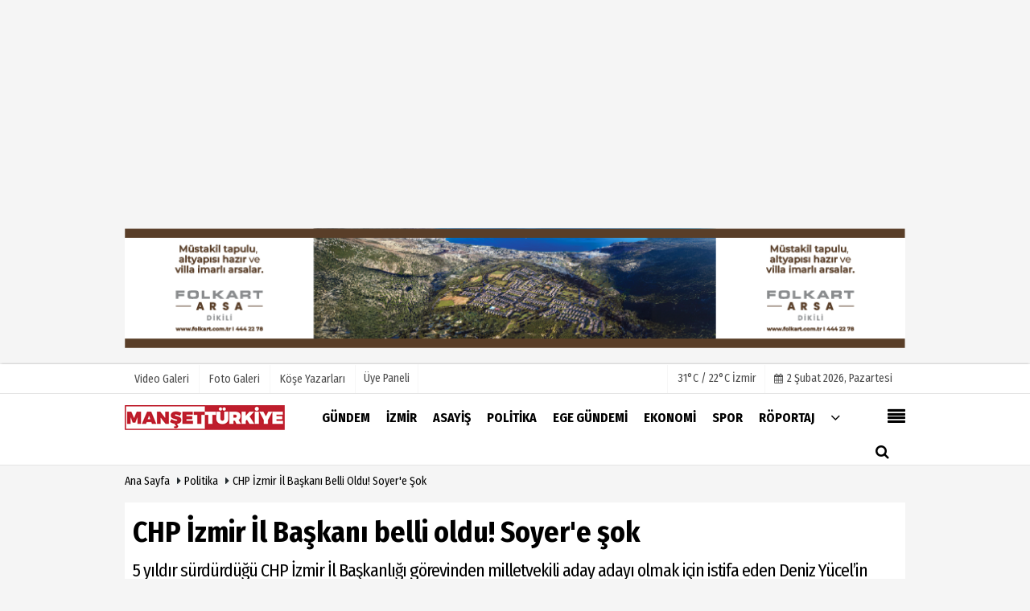

--- FILE ---
content_type: text/html; charset=UTF-8
request_url: https://www.mansetturkiye.com/chp-izmir-il-baskani-belli-oldu-soyer-e-sok/82790/
body_size: 13412
content:
 <!DOCTYPE html> <html lang="tr"> <head> <meta charset="utf-8"> <meta name="viewport" content="width=device-width,initial-scale=1,maximum-scale=5" /> <title>CHP İzmir İl Başkanı belli oldu! Soyer&#39;e şok - Manşet Türkiye</title> <meta name="description" content="5 yıldır sürdürdüğü CHP İzmir İl Başkanlığı görevinden milletvekili aday adayı olmak için istifa eden Deniz Yücel&#39;in yerine bugün toplanan MYK..."> <link rel="canonical" href="https://www.mansetturkiye.com/chp-izmir-il-baskani-belli-oldu-soyer-e-sok/82790/"/> <meta name="googlebot-news" content="noindex" /> <meta name="robots" content="max-image-preview:large" /> <meta name="robots" content="max-snippet:160"> <link rel="amphtml" href="https://www.mansetturkiye.com/amp/haber/chp-izmir-il-baskani-belli-oldu-soyer-e-sok/82790/"/> <meta http-equiv="last-modified" content="2023-01-09T16:33:45+03:00" /> <link rel="image_src" type="image/jpeg" href="https://www.mansetturkiye.com/images/haberler/2023/01/chp-izmir-il-baskani-belli-oldu-soyer-e-sok.png"/> <meta property="fb:pages" content="10155766664682408" /> <meta property="og:site_name" content="Manşet Türkiye"/> <meta property="og:type" content="article"/> <meta property="og:title" content="CHP İzmir İl Başkanı belli oldu! Soyer&#39;e şok"/> <meta property="og:url" content="https://www.mansetturkiye.com/chp-izmir-il-baskani-belli-oldu-soyer-e-sok/82790/"/> <meta property="og:description" content="5 yıldır sürdürdüğü CHP İzmir İl Başkanlığı görevinden milletvekili aday adayı olmak için istifa eden Deniz Yücel&#39;in yerine bugün toplanan MYK tarafından atama yapıldı. "/> <meta property="og:image" content="https://www.mansetturkiye.com/images/haberler/2023/01/chp-izmir-il-baskani-belli-oldu-soyer-e-sok.png"/> <meta property="og:locale" content="tr_TR"/> <meta property="og:image:width" content="650"/> <meta property="og:image:height" content="360"/> <meta name="twitter:card" content="summary_large_image"/> <meta name="twitter:url" content="https://www.mansetturkiye.com/chp-izmir-il-baskani-belli-oldu-soyer-e-sok/82790/"/> <meta name="twitter:title" content="CHP İzmir İl Başkanı belli oldu! Soyer&#39;e şok"/> <meta name="twitter:description" content="5 yıldır sürdürdüğü CHP İzmir İl Başkanlığı görevinden milletvekili aday adayı olmak için istifa eden Deniz Yücel&#39;in yerine bugün toplanan MYK tarafından atama yapıldı. "/> <meta name="twitter:image:src" content="https://www.mansetturkiye.com/images/haberler/2023/01/chp-izmir-il-baskani-belli-oldu-soyer-e-sok.png"/> <meta name="twitter:domain" content="https://www.mansetturkiye.com"/> <link rel="shortcut icon" type="image/x-icon" href="https://www.mansetturkiye.com/?v=20241217101942"> <link rel="apple-touch-icon" href="https://www.mansetturkiye.com/?v=20241217101942"> <meta name="theme-color" content="#ffffff"/> <link rel="preload" href="https://fonts.googleapis.com/css?family=Fira+Sans+Condensed:400,700&display=swap" as="style"> <link rel="stylesheet" href="https://fonts.googleapis.com/css?family=Fira+Sans+Condensed:400,700&display=swap"> <link rel="preload" href="https://www.mansetturkiye.com/template/css/fonts/fontawesome-webfont.woff2?v=20241217101942" as="font" type="font/woff2" crossorigin> <link rel="preload" href="https://www.mansetturkiye.com/template/css/style.php?v=20241217101942" as="style"> <link rel="stylesheet" type="text/css" media='all' href="https://www.mansetturkiye.com/template/css/style.php?v=20241217101942"/> <script src="https://www.mansetturkiye.com/template/js/jquery.jquery-3.4.1.js?v=20241217101942"></script> <link rel="preload" as="script" href="https://www.mansetturkiye.com/template/js/jquery.jquery-3.4.1.js?v=20241217101942"> <script> var newslettermessage = "Lütfen Mail adresinizi yazınız."; var domainname = "https://www.mansetturkiye.com";	var reklamtime = "10000";	var _TOKEN = "020d86c627c3fc82ae835d185cd40a55";</script> <meta name="yandex-verification" content="9bc1e19a69b6d910" /><meta name="google-site-verification" content="t9kU0Vb61VrRfSR-zxNpqGR6OkHaHQptFO_EKnkKtyg" /><script async type="application/javascript" src="https://news.google.com/swg/js/v1/swg-basic.js"></script><script> (self.SWG_BASIC = self.SWG_BASIC || []).push( basicSubscriptions => { basicSubscriptions.init({ type: "NewsArticle", isPartOfType: ["Product"], isPartOfProductId: "CAowyfGfDA:openaccess", clientOptions: { theme: "light", lang: "tr" }, }); });</script><script async src="https://pagead2.googlesyndication.com/pagead/js/adsbygoogle.js"></script><ins class="adsbygoogle" style="display:block" data-ad-format="fluid" data-ad-layout-key="-fb+5w+4e-db+86" data-ad-client="ca-pub-9633537895961466" data-ad-slot="6109159619"></ins><script> (adsbygoogle = window.adsbygoogle || []).push({});</script> <script type="text/javascript">var rightMouseClicked = false;
function handleMouseDown(e) { //e.button describes the mouse button that was clicked // 0 is left, 1 is middle, 2 is right if (e.button === 2) { rightMouseClicked = true; } else if (e.button === 0) { //Do something if left button was clicked and right button is still pressed if (rightMouseClicked) { console.log("hello"); //code } } console.log(rightMouseClicked);
}
function handleMouseUp(e) { if (e.button === 2) { rightMouseClicked = false; } console.log(rightMouseClicked);
}
document.addEventListener("mousedown", handleMouseDown);
document.addEventListener("mouseup", handleMouseUp);
document.addEventListener("contextmenu", function(e) { e.preventDefault();
});
//form tags to omit in NS6+:
var omitformtags=["input", "textarea", "select"]
omitformtags=omitformtags.join("|")
function disableselect(e){
if (omitformtags.indexOf(e.target.tagName.toLowerCase())==-1)
return false
}
function reEnable(){
return true
}
if (typeof document.onselectstart!="undefined")
document.onselectstart=new Function ("return false")
else{
document.onmousedown=disableselect
document.onmouseup=reEnable
}</script> </head> <body > <div class="cntr"> <div class="row mb10"><div class="col-md-12 mbAdsTop" ><ul class="rklmSlider"><li><a href="https://www.folkart.com.tr" rel="nofollow" target="_blank"><img src="https://www.mansetturkiye.com/images/reklam/980x150.png" alt="Reklam" class="img-responsive" /></a></li></ul></div></div></div> <div class="wrr_ctr"> <header role="banner" class="header header_6"> <div class="h_top_part"> <div class="top-wide" > <div class="cntr"> <div class="row"> <div class="col-xs-12"> <div class="hdr_t mb_mn var2"> <div class="head_wthr_info"> <nav> <ul> <li><a href="https://www.mansetturkiye.com/video-galeri/" rel="external"><span>Video Galeri</span></a></li> <li><a href="https://www.mansetturkiye.com/foto-galeri/" rel="external"><span>Foto Galeri</span></a> </li> <li><a href="https://www.mansetturkiye.com/kose-yazarlari/" rel="external"><span>Köşe Yazarları</span></a></li> </ul> </nav> </div> <div class="lgn_blk" > <ul> <li class="login_button"> <a href="https://www.mansetturkiye.com/kullanici-girisi/"> Üye Paneli </a> </li> <li> </li> </ul> </div> <div class="head_wthr_social w_sl_icn_header"> <nav> <ul> <li> <div class="wthr_top" id="wthr_top"> <a href='https://www.mansetturkiye.com/hava-durumu/izmir/'> 31°C / 22°C İzmir </a> </div> </li> <li><a href="https://www.mansetturkiye.com/gunun-haberleri/"><i class="fa fa-calendar"></i> <span id="bugun">Bugün <script> function tarihsaat() { var b = new Date, g = b.getSeconds(), d = b.getMinutes(), a = b.getHours(), c = b.getDay(), h = b.getDate(), k = b.getMonth(), b = b.getFullYear(); 10 > a && (a = "0" + a); 10 > g && (g = "0" + g); 10 > d && (d = "0" + d); document.getElementById("bugun").innerHTML = h + " " + "Ocak Şubat Mart Nisan Mayıs Haziran Temmuz Ağustos Eylül Ekim Kasım Aralık".split(" ")[k] + " " + b + ", " + "Pazar Pazartesi Salı Çarşamba Perşembe Cuma Cumartesi".split(" ")[c] + " "; setTimeout("tarihsaat()", 1E3) } function CC_noErrors() { return !0 } window.onerror = CC_noErrors; function bookmarksite(b, g) { document.all ? window.external.AddFavorite(g, b) : window.sidebar && window.sidebar.addPanel(b, g, "") } tarihsaat();</script></span></a></li> </ul> </nav> </div> </div> </div> </div> </div> </div> </div> <div class="menu_wrap"> <div class="mn_brd"> <div class="cntr clearfix mn_brd_wrap"> <div class="row"> <span class="search_box"> <a title="Menu" id="toggle"><i class="fa fa-align-justify"></i></a></span> <div class="col-lg-4t col-lg-3 col-xs-12"> <a href="https://www.mansetturkiye.com" title="Manşet Türkiye" class="logo"> <img class="logotype2" src="https://www.mansetturkiye.com/images/genel/logo.png?v=20241217101942" alt="Manşet Türkiye" width="200" height="50"/></a> </div> <button id="menu_button" title="Menü"></button> <nav role="navigation" class="m_menu menu_var2 mobilmenu" itemscope="itemscope" itemtype="https://schema.org/SiteNavigationElement"> <ul> <li><a href="https://www.mansetturkiye.com/gundem/" title="Gündem" rel="external"><span>Gündem</span></a></li><li><a href="https://www.mansetturkiye.com/izmir/" title="İzmir" rel="external"><span>İzmir</span></a></li><li><a href="https://www.mansetturkiye.com/asayis/" title="Asayiş" rel="external"><span>Asayiş</span></a></li><li><a href="https://www.mansetturkiye.com/politika/" title="Politika" rel="external"><span>Politika</span></a></li><li><a href="https://www.mansetturkiye.com/ege-gundemi/" title="Ege Gündemi" rel="external"><span>Ege Gündemi</span></a></li><li><a href="https://www.mansetturkiye.com/ekonomi/" title="Ekonomi" rel="external"><span>Ekonomi</span></a></li><li><a href="https://www.mansetturkiye.com/spor/" title="Spor" rel="external"><span>Spor</span></a></li><li><a href="https://www.mansetturkiye.com/roportaj/" title="Röportaj" rel="external"><span>Röportaj</span></a></li> <li class="allcategory"> <a href="#" title="Tümü"><i class="fa fa-angle-down"></i></a> <div class='sub_menu_wrap type_2 clearfix'> <ul> <li><a href="https://www.mansetturkiye.com/saglik/" title="Sağlık">Sağlık</a></li> <li><a href="https://www.mansetturkiye.com/dunya/" title="Dünya">Dünya</a></li> <li><a href="https://www.mansetturkiye.com/yasam/" title="Yaşam">Yaşam</a></li> <li><a href="https://www.mansetturkiye.com/kultur-sanat/" title="Kültür Sanat">Kültür Sanat</a></li> <li><a href="https://www.mansetturkiye.com/kent-dedektifi/" title="Kent Dedektifi">Kent Dedektifi</a></li> <li><a href="https://www.mansetturkiye.com/teknoloji/" title="Teknoloji">Teknoloji</a></li> <li><a href="https://www.mansetturkiye.com/magazin/" title="Magazin">Magazin</a></li> </ul> </div> </li> </ul> </nav> <div class="search-holder head_search"> <div class="search_box"> <button class="search_button button button_orange_hover"> <i class="fa fa-search"></i> </button> </div> <div class="searchform_wrap var2"> <div class="cntr vc_child h_inherit relative"> <form role="search" action="https://www.mansetturkiye.com/template/search.php" method="get"> <input required minlength="3" id="search" autocomplete="off" type="text" name="haber" placeholder="Aranacak Kelime..."> <input type="hidden" name="type" value="1"> <input type="hidden" name="token"></form> <button for="promo" class="close_search_form"> <i class="fa fa-times"></i> </button> </div> </div> </div></div> </div> </div> </div> </header> <div class="overlayx" id="overlay"> <nav class="overlayx-menu cntr-fluid"> <div class="navrow row"> <div class="navmenu-col col col-xs-3"> <ul> <li><a href="https://www.mansetturkiye.com/kullanici-girisi/"> Üye Paneli</a></li> <li><a href="https://www.mansetturkiye.com/tum-haberler/" rel="external" title="Haber Arşivi">Haber Arşivi</a></li> <li> <a href="https://www.mansetturkiye.com/gazete-arsivi/" rel="external" title="Gazete Arşivi">Gazete Arşivi</a> </li> <li> <a href="https://www.mansetturkiye.com/gunun-haberleri/" rel="external" title="Günün Haberleri">Günün Haberleri</a> </li> </ul> </div> <div class="navmenu-col col col-xs-3"> <ul> <li> <a href="https://www.mansetturkiye.com/hava-durumu/" rel="external" title="Hava Durumu">Hava Durumu</a> </li> <li> <a href="https://www.mansetturkiye.com/gazete-mansetleri/" rel="external" title="Gazete Manşetleri">Gazete Manşetleri</a> </li> <li> <a href="https://www.mansetturkiye.com/anketler/" rel="external" title="Anketler">Anketler</a> </li> </ul> </div> <div class="navmenu-col col col-xs-3"> <ul> <li> <a href="https://www.mansetturkiye.com/kose-yazarlari/" rel="external" title="Köşe Yazarları">Köşe Yazarları</a> </li> <li> <a href="https://www.mansetturkiye.com/video-galeri/" rel="external" title="Video Galeri">Video Galeri</a> </li> <li> <a href="https://www.mansetturkiye.com/foto-galeri/" rel="external" title="Foto Galeri">Foto Galeri</a> </li> </ul> </div> <div class="navmenu-col col col-xs-3"> <ul> <li><a href="https://www.mansetturkiye.com/kunye.html" title="Künye" rel="external">Künye</a></li><li><a href="https://www.mansetturkiye.com/iletisim.html" title="İletişim" rel="external">İletişim</a></li><li><a href="https://www.mansetturkiye.com/cerez-politikasi.html" title="Çerez Politikası" rel="external">Çerez Politikası</a></li><li><a href="https://www.mansetturkiye.com/gizlilik-ilkeleri.html" title="Gizlilik İlkeleri" rel="external">Gizlilik İlkeleri</a></li> </ul> </div> </div> </nav> </div> <div class="clearfix"></div> <div class="clearfix"></div> <div class="breadcrumb"> <div class="cntr"> <div> <span><a href="https://www.mansetturkiye.com">Ana Sayfa</a></span> <i class="fa fa-caret-right"></i> <span><a href="https://www.mansetturkiye.com/politika/">Politika</a></span> <i class="fa fa-caret-right"></i> <span><a href="https://www.mansetturkiye.com/chp-izmir-il-baskani-belli-oldu-soyer-e-sok/82790/">CHP İzmir İl Başkanı belli oldu! Soyer&#39;e şok</a></span> </div> </div> </div> <div class="content detail"> <div id="newstext" class="cntr news-detail" data-page-url="https://www.mansetturkiye.com/chp-izmir-il-baskani-belli-oldu-soyer-e-sok/82790/"> <div id="haberler"> <div class="row haber-kapsa haber-82790"> <article id="haber-82790"> <div class="cntr paddingt"> <div class="white-background-detail"> <div class="nwstle"> <h1 class="baslik">CHP İzmir İl Başkanı belli oldu! Soyer&#39;e şok</h1> <div class="newsdesc text_post_block paddingt"> <h2> 5 yıldır sürdürdüğü CHP İzmir İl Başkanlığı görevinden milletvekili aday adayı olmak için istifa eden Deniz Yücel’in yerine bugün toplanan MYK tarafından atama yapıldı. </h2> </div> </div> </div> </div> <div class="col-lg-8 col-md-8 col-sm-12 col-xs-12"> <div class="mb10"> <script>if (typeof wabtn4fg === "undefined") {	var wabtn4fg = 1;	var h = document.head || document.getElementsByTagName("head")[0], s = document.createElement("script");	s.type = "text/javascript";	s.src = "https://www.mansetturkiye.com/template/js/whatsapp-button.js";	h.appendChild(s)	}</script> <div class="socialButtonv1 socialButtonv1-mobile paddingt"> <div class="clear"></div> <ul> <li><a onClick="ShareOnFacebook('https://www.mansetturkiye.com/chp-izmir-il-baskani-belli-oldu-soyer-e-sok/82790/');return false;" class="facebook-big"><i class="fa fa-facebook"></i></a></li><li><a onClick="ShareOnTwitter('https://www.mansetturkiye.com/chp-izmir-il-baskani-belli-oldu-soyer-e-sok/82790/', 'tr', '', 'CHP İzmir İl Başkanı belli oldu! Soyer’e şok')" class="twitter-big"><i class="fa fa-twitter"></i></a></li> <li><a href="whatsapp://send?text=CHP İzmir İl Başkanı belli oldu! Soyer’e şok https://www.mansetturkiye.com/chp-izmir-il-baskani-belli-oldu-soyer-e-sok/82790/" class="whatsapp-big" data-action="share/whatsapp/share"><i class="fa fa-whatsapp"></i></a></li> <li><a href="https://t.me/share/url?url=https://www.mansetturkiye.com/chp-izmir-il-baskani-belli-oldu-soyer-e-sok/82790/&text=CHP İzmir İl Başkanı belli oldu! Soyer’e şok" class="telegram-big" data-action="share/whatsapp/share"><i class="fa fa-telegram"></i></a></li> <li><a class="speaky-big" onClick="responsiveVoice.speak($('#haber-82790 .baslik').text() + '.' + $('#haber-82790 .text_post_block').text() + '.' + $('#haber-82790 .detailp')[0].innerText, 'Turkish Female');" title="Dinle"><i class="fa fa-play"></i><span>Dinle</span></a></li> </ul></div><div class="desktop-social clearfix"><div class="sctls"><ul><li class="facebook"><a onClick="ShareOnFacebook('https://www.mansetturkiye.com/chp-izmir-il-baskani-belli-oldu-soyer-e-sok/82790/');return false;" title="Facebook" style="cursor: pointer"><i class="fa fa-facebook"></i></a> </li><li class="twitter"> <a onClick="ShareOnTwitter('https://www.mansetturkiye.com/chp-izmir-il-baskani-belli-oldu-soyer-e-sok/82790/', 'tr', '', 'CHP İzmir İl Başkanı belli oldu! Soyer’e şok')" title="Twitter" style="cursor: pointer"><i class="fa fa-twitter"></i></a> </li> <li class="whatsapp"><a href="https://web.whatsapp.com/send?text=CHP İzmir İl Başkanı belli oldu! Soyer’e şok https://www.mansetturkiye.com/chp-izmir-il-baskani-belli-oldu-soyer-e-sok/82790/" data-action="share/whatsapp/share" target="_blank" title="Whatsapp"><i class="fa fa-whatsapp"></i></a></li> <li class="telegram"><a href="https://t.me/share/url?url=https://www.mansetturkiye.com/chp-izmir-il-baskani-belli-oldu-soyer-e-sok/82790/&text=CHP İzmir İl Başkanı belli oldu! Soyer’e şok" class="telegram-big" target="_blank" title="Telegram"><i class="fa fa-telegram"></i></a></li> <li class="linkedin"><a href="http://www.linkedin.com/shareArticle?url=https://www.mansetturkiye.com/chp-izmir-il-baskani-belli-oldu-soyer-e-sok/82790/" class="linkedin-big" target="_blank" title="linkedin"><i class="fa fa-linkedin"></i></a></li> <li class="pinterest"><a href="https://pinterest.com/pin/create/button/?url=https://www.mansetturkiye.com/chp-izmir-il-baskani-belli-oldu-soyer-e-sok/82790/&media=https://www.mansetturkiye.com/images/haberler/2023/01/chp-izmir-il-baskani-belli-oldu-soyer-e-sok.png&description=CHP İzmir İl Başkanı belli oldu! Soyer’e şok" class="pinterest-big" target="_blank" title="Pinterest"><i class="fa fa-pinterest"></i></a></li> <li class="speaky"><a onClick="responsiveVoice.speak($('#haber-82790 .baslik').text() + '.' + $('#haber-82790 .text_post_block').text() + '.' + $('#haber-82790 .detailp')[0].innerText, 'Turkish Female');" title="Dinle" style="cursor: pointer"><i class="fa fa-play"></i></a></li> </ul> <div class="f_right"> </div></div></div> <div class="product_preview"><div class="clearfix "></div> <div class="qv_preview product_item"> <div> </div> <img src="https://www.mansetturkiye.com/images/haberler/2023/01/chp-izmir-il-baskani-belli-oldu-soyer-e-sok.png" border="0" alt="CHP İzmir İl Başkanı belli oldu! Soyer&#39;e şok" style="width:100%;"/> </div> </div> <div class="white-background-detail text_post_section product_page news_page mb20" style="margin-top: 0!important;" > <div class="page_theme"> <div class="f_right event_info paddingt"> </div> <div class="f_left event_info paddingt"> 09 Ocak 2023 - 16:33 </div> </div> <div class="clearfix "></div> <div class="detailp" id="detailBody"> Cumhuriyet Halk Partisi (CHP) İzmir Örgütü'nde Deniz Yücel'in milletvekilliği aday adaylığı için istifasının ardından yeni il başkanının kim olacağı sorusu yanıt buldu.<br /><br />CHP İzmir Örgütü'nde yeni haftanın ilk günü gözler bir kez daha Ankara'ya çevrildi. CHP Merkez Yürütme Kurulu'nun (MYK) bugünkü toplantısının ardından İzmir'in yeni başkanı da belli oldu.   CHP İzmir İl Başkanlığı'na Şenol Aslanoğlu atandı. <br /><br />İzmir Büyükşehir Belediye Başkanı Tunç Soyer, bazı başkanlar ve milletvekilleriyle önce Aslanoğlu üzerinde mutabık kalmış, ancak Genel Merkez'e İBB Grup Başkanvekili Murat Aydın'ın ismini vermişti. Aydın'ın son anda talep edilmesi üzerine Soyer'le hareket eden başkan ve vekilleri kızdırmıştı.<br />Ancak Genel Merkez'in tavrı, Soyer'in isteğini reddetmesi 'şok' olarak değerlendirildi.<br /> </div> <div class="paddingt"></div> <div class="popup-gallery"></div> <div class="clearfix"></div> <div class="socialButtonv1 socialButtonv1-mobile paddingt" style="margin-top:20px;"> <ul> <li><a onClick="ShareOnFacebook('https://www.mansetturkiye.com/chp-izmir-il-baskani-belli-oldu-soyer-e-sok/82790/');return false;" class="facebook-big"><i class="fa fa-facebook"></i> <span>Paylaş</span></a></li><li><a onClick="ShareOnTwitter('https://www.mansetturkiye.com/chp-izmir-il-baskani-belli-oldu-soyer-e-sok/82790/', 'tr', '', 'CHP İzmir İl Başkanı belli oldu! Soyer’e şok')" class="twitter-big"><i class="fa fa-twitter"></i> <span>Tweetle</span></a></li> <li><a href="whatsapp://send?text=CHP İzmir İl Başkanı belli oldu! Soyer’e şok https://www.mansetturkiye.com/chp-izmir-il-baskani-belli-oldu-soyer-e-sok/82790/" class="whatsapp-big" data-action="share/whatsapp/share"><i class="fa fa-whatsapp"></i> <span>WhatsApp</span></a></li> </ul></div> <div class="socialfooter clearfix mb10"> <ul class="shr-b-2 pull-left"> <li class="facebook"> <a onClick="ShareOnFacebook('https://www.mansetturkiye.com/chp-izmir-il-baskani-belli-oldu-soyer-e-sok/82790/');return false;" title="Facebook" style="cursor:pointer;"><i class="fa fa-facebook"></i><span>Facebook'ta Paylaş</span></a> </li> <li class="twitter"> <a onClick="ShareOnTwitter('https://www.mansetturkiye.com/chp-izmir-il-baskani-belli-oldu-soyer-e-sok/82790/', 'tr', '', 'CHP İzmir İl Başkanı belli oldu! Soyer’e şok')" style="cursor:pointer;" title="Twitter"><i class="fa fa-twitter"></i><span>Tweetle</span></a> </li> <li class="linkedin googles"> <a onClick="ShareOnLinkedin('https://www.mansetturkiye.com/chp-izmir-il-baskani-belli-oldu-soyer-e-sok/82790/');return false;" title="Linkedin" style="cursor:pointer;"><i class="fa fa-linkedin"></i><span>Linkedin'de Paylaş</span></a> </li> <li class="pinterest googles"> <a href="https://pinterest.com/pin/create/button/?url=&media=https://www.mansetturkiye.com/images/haberler/2023/01/chp-izmir-il-baskani-belli-oldu-soyer-e-sok.png&description=CHP İzmir İl Başkanı belli oldu! Soyer’e şok" target="_blank" title="Pinterest" style="cursor:pointer;"><i class="fa fa-pinterest"></i><span>Paylaş</span></a> </li> </ul> </div> </div> <div id="commenttab"> <div class="commentbgr commenttopbottom"> <div> <div> <div class="commenttab mb10"> <h3 class="titex">YORUMLAR</h3> <div class="clearfix tabs_conrainer"> <ul class="tabs_nav clearfix nav-tabs"> <li> <a href="https://www.mansetturkiye.com/chp-izmir-il-baskani-belli-oldu-soyer-e-sok/82790/#siteyorum"><i class="fa fa-comments"></i></a> </li> </ul> </div> <div class="tabs_content"> <div id="siteyorum"> <div class="section"> <div id="ajaxcom"> <form class="contact_form commentstyle " action="" onsubmit="return tumeva.commentSubmit(this)" name="yorum" id="comments-82790"> <div class="commentResult"></div> <ul> <li style="border-bottom:solid 1px rgba(0,0,0,0.050); padding-bottom:5px; font-weight:bold;">0 Yorum</li> <li class="com-2x"> <div class="row"> <div class="col-lg-12"> <div class="reply" style="display:none; margin-bottom: 14px;font-size: 15px;"> <strong><span></span></strong> adlı kullanıcıya cevap <a href="#" class="notlikeid reply-comment-cancel"><i class="fa fa-times"></i></a> </div> <textarea minlength="10" name="Yorum" required="required" placeholder="Kanunlara aykırı, konuyla ilgisi olmayan, küfür içeren yorumlar onaylanmamaktadır.IP adresiniz kaydedilmektedir." onkeyup="textCounterJS(this.form.Yorum,this.form.remLensoz,2000);" style="height:90px;" class="textarea yorumComment minput" id="gox"></textarea> <input class="commentbgr" style="font-size: 12px;border:none;height: 20px;padding: 0;" readonly id="remLensoz" name="remLensoz" type="text" size="3" maxlength="3" value="2000 karakter"/> <script type="text/javascript"> function textCounterJS(field, cntfield, maxlimit) { if (field.value.length > maxlimit) field.value = field.value.substring(0, maxlimit); else cntfield.value = (maxlimit - field.value.length).toString().concat(' karakter kaldı'); } </script> </div> </div> </li> <li class="commentox com-2x" style="border-bottom: 1px solid #e1e1e1; padding-bottom:20px;"> <div class="subcomment-alt"> <div class="row"> <div class="col-md-5 col-sm-4 col-xs-6"><input type="text" name="AdSoyad" class="minput" required="required" placeholder="Ad / Soyad"> </div> <div class="col-md-5 col-sm-4 col-xs-6"><input type="email" name="EMail" class="minput" required="required" placeholder="Email"> </div> <div class="col-md-2 col-sm-4 col-xs-4 clearfix"> <input type="submit" value="Gönder" class="button button_grey"/> </div> </div> </div> <div class="clearfix"></div> <script src="https://www.google.com/recaptcha/api.js" async defer></script> <style type="text/css"> .g-recaptcha { transform: scale(0.84); transform-origin: 0 0; background: !important; margin-top: 10px; } </style> <div class="g-recaptcha" data-sitekey="6LeSBOoUAAAAAOLb-IllpSQc3VSl7qKmVl-p7ZFs"></div> </li> </ul> <input type="hidden" name="Baglanti" value="0" class="YorumId"/> <input type="hidden" name="Durum" value="YorumGonder"/> <input type="hidden" name="VeriId" value="82790"/> <input type="hidden" name="Tip" value="1"/> <input type="hidden" name="Cevap" value="" class="Yanıt"/> <input type="hidden" name="show" value="20260202"/> <input type="hidden" name="token"> </form> </div> </div> <div class="clearfix"></div> </div> </div> </div> </div> </div> <div class="clearfix"></div> </div> </div> <div class="tags_section side_bar_tabs"> <div class="widget_tags"> <div class="box-tags"> <a href="https://www.mansetturkiye.com/haber/chp/" rel="external" class="btn-tags" title="chp"><i class="icon-tags"></i> chp</a><a href="https://www.mansetturkiye.com/haber/izmir/" rel="external" class="btn-tags" title="izmir"><i class="icon-tags"></i> izmir</a><a href="https://www.mansetturkiye.com/haber/il/" rel="external" class="btn-tags" title="il"><i class="icon-tags"></i> il</a><a href="https://www.mansetturkiye.com/haber/başkan/" rel="external" class="btn-tags" title="başkan"><i class="icon-tags"></i> başkan</a><a href="https://www.mansetturkiye.com/haber/şenol/" rel="external" class="btn-tags" title="şenol"><i class="icon-tags"></i> şenol</a><a href="https://www.mansetturkiye.com/haber/aslanoğlu/" rel="external" class="btn-tags" title="aslanoğlu"><i class="icon-tags"></i> aslanoğlu</a> </div> </div> </div> <style> .timeline:before { content: ""; width: 4px; height: 100%; background-color: var(--uiTimelineMainColor); position: absolute; top: 0; } .timeline__content p { font-size: 16px; } .timeline__group { position: relative; } .timeline__group:not(:first-of-type) { margin-top: 4rem; } .timeline__year { padding: .5rem 1.5rem; color: #fff; background-color: #555; font-size: 15px; position: absolute; left: 0; top: 0; font-family: Arial; } .timeline__box { position: relative; } .timeline__box:not(:last-of-type) { margin-bottom: 5px; } .timeline__box:before { content: ""; width: 100%; height: 2px; background-color: var(--uiTimelineMainColor); position: absolute; left: 0; z-index: -1; } .timeline__date { min-width: 65px; position: absolute; left: 0; box-sizing: border-box; padding: .2rem 1.5rem; text-align: center; /* background-color: #d1332e; */ color: #000; border-right: 2px solid #ccc; } .timeline__day { font-size: 2rem; font-weight: 700; display: block; } .timeline__month { display: block; font-size: 14px; text-transform: uppercase; font-weight: bold; } .timeline__post { padding-bottom: 0px; border-radius: 0px; border-bottom: 1px dotted var(--uiTimelineMainColor); /* box-shadow: 0 1px 3px 0 rgba(0, 0, 0, .12), 0 1px 2px 0 rgba(0, 0, 0, .24); */ background-color: var(--uiTimelineSecondaryColor); } @media screen and (min-width: 641px) { .timeline:before { left: 30px; } .timeline__group { padding-top: 15px; background: #fff; } .timeline__box { padding-left: 80px; } .timeline__box:before { top: 50%; transform: translateY(-50%); } .timeline__date { } } @media screen and (max-width: 640px) { .timeline:before { left: 0; } .timeline__group { padding-top: 10px; } .timeline__box { padding-left: 20px; } .timeline__box:before { top: 90px; } .timeline__date { display:none; }	.timeline__content p { font-size: 20px; } } .timeline { --timelineMainColor: #4557bb; font-size: 16px;	margin-bottom: -20px; } @media screen and (min-width: 768px) { html { font-size: 62.5%; } } @media screen and (max-width: 767px) { html { font-size: 55%; } } /* * demo page */ @media screen and (min-width: 768px) { html { font-size: 62.5%; } } @media screen and (max-width: 767px) { html { font-size: 50%; } .timeline__content p { font-size: 20px; } } .page { } .page__demo { flex-grow: 1; margin-top: -8px; } .main-cntr { margin-left: auto; margin-right: auto; } .page__cntr { padding-top: 8px; } .footer { padding-top: 1rem; padding-bottom: 1rem; text-align: center; font-size: 1.4rem; } .footer__link { text-decoration: none; color: inherit; } .timeline__content { padding-left: 0px; } .timeline__content p:hover { text-decoration: underline; } @media screen and (min-width: 361px) { .footer__cntr { display: flex; justify-content: space-between; } } @media screen and (max-width: 360px) { .melnik909 { display: none; } }</style> <div class="clearfix"></div> <div id="ihn" class="infinitynone"> <div class="mb10"> <div class="row vertical"> <div class="col-lg-6 col-md-6 col-md-6 col-xs-12"> <div class="scl_i_c"> <a href="https://www.mansetturkiye.com/ak-parti-izmir-il-baskani-saygili-dan-sert-aciklamalar/102917/" rel="external" title="AK Parti İzmir İl Başkanı Saygılı’dan sert açıklamalar"><img src="https://www.mansetturkiye.com/images/grey.gif" data-src="https://www.mansetturkiye.com/images/haberler/2026/01/ak-parti-izmir-il-baskani-saygili-dan-sert-aciklamalar_t.jfif" width="300" height="170" alt="AK Parti İzmir İl Başkanı Saygılı&#39;dan sert açıklamalar" class="scale_image lazyload"/></a> </div> <div class="post_text"> <span class="post_title t2"> <a href="https://www.mansetturkiye.com/ak-parti-izmir-il-baskani-saygili-dan-sert-aciklamalar/102917/" rel="external" title="AK Parti İzmir İl Başkanı Saygılı’dan sert açıklamalar">AK Parti İzmir İl Başkanı Saygılı’dan sert açıklamalar</a> </span> </div> </div> <div class="col-lg-6 col-md-6 col-md-6 col-xs-12"> <div class="scl_i_c"> <a href="https://www.mansetturkiye.com/kasapoglu-turkiye-de-cok-guclu-bir-spor-tesisi-alt-yapisi-var/102914/" rel="external" title="Kasapoğlu: Türkiye’de çok güçlü bir spor tesisi alt yapısı var"><img src="https://www.mansetturkiye.com/images/grey.gif" data-src="https://www.mansetturkiye.com/images/haberler/2026/01/kasapoglu-turkiye-de-cok-guclu-bir-spor-tesisi-alt-yapisi-var_t.jfif" width="300" height="170" alt="Kasapoğlu: Türkiye&#39;de çok güçlü bir spor tesisi alt yapısı var" class="scale_image lazyload"/></a> </div> <div class="post_text"> <span class="post_title t2"> <a href="https://www.mansetturkiye.com/kasapoglu-turkiye-de-cok-guclu-bir-spor-tesisi-alt-yapisi-var/102914/" rel="external" title="Kasapoğlu: Türkiye’de çok güçlü bir spor tesisi alt yapısı var">Kasapoğlu: Türkiye’de çok güçlü bir spor tesisi alt yapısı var</a> </span> </div> </div> <div class="clearfix"></div> <div class="col-lg-6 col-md-6 col-md-6 col-xs-12"> <div class="scl_i_c"> <a href="https://www.mansetturkiye.com/camlikent-kooperatifi-ve-ihale-sureci-yargiya-tasindi/102913/" rel="external" title="Çamlıkent Kooperatifi ve ihale süreci yargıya taşındı"><img src="https://www.mansetturkiye.com/images/grey.gif" data-src="https://www.mansetturkiye.com/images/haberler/2026/01/camlikent-kooperatifi-ve-ihale-sureci-yargiya-tasindi_t.jfif" width="300" height="170" alt="Çamlıkent Kooperatifi ve ihale süreci yargıya taşındı" class="scale_image lazyload"/></a> </div> <div class="post_text"> <span class="post_title t2"> <a href="https://www.mansetturkiye.com/camlikent-kooperatifi-ve-ihale-sureci-yargiya-tasindi/102913/" rel="external" title="Çamlıkent Kooperatifi ve ihale süreci yargıya taşındı">Çamlıkent Kooperatifi ve ihale süreci yargıya taşındı</a> </span> </div> </div> <div class="col-lg-6 col-md-6 col-md-6 col-xs-12"> <div class="scl_i_c"> <a href="https://www.mansetturkiye.com/ak-parti-izmir-il-baskani-bilal-saygili-dan-sert-aciklamalar/102912/" rel="external" title="AK Parti İzmir İl Başkanı Bilal Saygılı’dan sert açıklamalar"><img src="https://www.mansetturkiye.com/images/grey.gif" data-src="https://www.mansetturkiye.com/images/haberler/2026/01/ak-parti-izmir-il-baskani-bilal-saygili-dan-sert-aciklamalar_t.jfif" width="300" height="170" alt="AK Parti İzmir İl Başkanı Bilal Saygılı&#39;dan sert açıklamalar" class="scale_image lazyload"/></a> </div> <div class="post_text"> <span class="post_title t2"> <a href="https://www.mansetturkiye.com/ak-parti-izmir-il-baskani-bilal-saygili-dan-sert-aciklamalar/102912/" rel="external" title="AK Parti İzmir İl Başkanı Bilal Saygılı’dan sert açıklamalar">AK Parti İzmir İl Başkanı Bilal Saygılı’dan sert açıklamalar</a> </span> </div> </div> <div class="clearfix"></div> </div> </div> </div> </div> </div> <aside id="sidebar" class="col-md-4 col-sm-12 col-xs-12"> <script src="https://www.mansetturkiye.com/template/js/jquery.lazyload.js" defer="defer"></script><script> $(function () { $("img.lazyload").lazyload(); });</script> <div class="row" id="relatednews"> <div class="col-md-12"> <div class="sblock CokOkunanlarRenk"> <span class="stitle b3"> <strong>İlginizi</strong> Çekebilecek Haberler</span> </div> <div class="comment_tabs side_bar_tabs"> <ul class="comments_list most-view"> <li class="post_text active"> <a href="https://www.mansetturkiye.com/ortaokul-ogrencisi-terastan-dustu-hayatini-kaybetti/102978/" rel="external"> <span class="hover scl_i_c"> <div class="clearfix"> <span class="buttonmini catshow bannermini_button_box" style="background:#000;" > Dünya</span> </div> <img src="https://www.mansetturkiye.com/images/grey.gif" data-src="https://www.mansetturkiye.com/images/haberler/2026/01/ortaokul-ogrencisi-terastan-dustu-hayatini-kaybetti_t.jpeg" width="300" height="170" alt="Ortaokul öğrencisi terastan düştü, hayatını kaybetti" class="scale_image lazyload"/> </span> <div class="wrapper"> <div class="clearfix"></div> <span class="t2"> Ortaokul öğrencisi terastan düştü, hayatını kaybetti</span> </div> </a> </li> <li class="post_text active"> <a href="https://www.mansetturkiye.com/makedonya-nin-turk-vekili-erdogan-ile-gorustu/102976/" rel="external"> <span class="hover scl_i_c"> <div class="clearfix"> <span class="buttonmini catshow bannermini_button_box" style="background:#000;" > Dünya</span> </div> <img src="https://www.mansetturkiye.com/images/grey.gif" data-src="https://www.mansetturkiye.com/images/haberler/2026/01/makedonya-nin-turk-vekili-erdogan-ile-gorustu_t.jpg" width="300" height="170" alt="Makedonya&#39;nın Türk vekili, Erdoğan ile görüştü" class="scale_image lazyload"/> </span> <div class="wrapper"> <div class="clearfix"></div> <span class="t2"> Makedonya'nın Türk vekili, Erdoğan ile görüştü</span> </div> </a> </li> <li class="post_text active"> <a href="https://www.mansetturkiye.com/alin-mario-berinde-cinayetinde-diicot-tan-yeni-sorusturma/102968/" rel="external"> <span class="hover scl_i_c"> <div class="clearfix"> <span class="buttonmini catshow bannermini_button_box" style="background:#000;" > Dünya</span> </div> <img src="https://www.mansetturkiye.com/images/grey.gif" data-src="https://www.mansetturkiye.com/images/haberler/2026/01/alin-mario-berinde-cinayetinde-diicot-tan-yeni-sorusturma_t.jpg" width="300" height="170" alt="Alin Mario Berinde cinayetinde DIICOT&#39;tan yeni soruşturma" class="scale_image lazyload"/> </span> <div class="wrapper"> <div class="clearfix"></div> <span class="t2"> Alin Mario Berinde cinayetinde DIICOT’tan yeni...</span> </div> </a> </li> <li class="post_text active"> <a href="https://www.mansetturkiye.com/ab-ucuslari-icin-yeni-kurallar-ucretsiz-kabin-bagaji-ve-ek-ucretler-gundemde/102966/" rel="external"> <span class="hover scl_i_c"> <div class="clearfix"> <span class="buttonmini catshow bannermini_button_box" style="background:#000;" > Dünya</span> </div> <img src="https://www.mansetturkiye.com/images/grey.gif" data-src="https://www.mansetturkiye.com/images/haberler/2026/01/ab-ucuslari-icin-yeni-kurallar-ucretsiz-kabin-bagaji-ve-ek-ucretler-gundemde_t.jpg" width="300" height="170" alt="AB uçuşları için yeni kurallar: ücretsiz kabin bagajı ve ek ücretler gündemde" class="scale_image lazyload"/> </span> <div class="wrapper"> <div class="clearfix"></div> <span class="t2"> AB uçuşları için yeni kurallar: ücretsiz kabin bagajı...</span> </div> </a> </li> </ul> </div> </div> </div> <div class="row mb10 blocklastcomment" id="blocklastcomment"> <div class="col-md-12"> <div class="sblock CokOkunanlarRenk"> <span class="stitle b3"> <strong>Çok Okunan</strong> Haberler</span> </div> <div class="sdiv"> <div class="tabs_content post_var_inline side_bar_tabs "> <ul> <li class="clearfix"> <div class="scl_i_c"> <a href="https://www.mansetturkiye.com/14-hatta-ucretsiz-ve-konforlu-ulasim/102807/" rel="external"><img src="https://www.mansetturkiye.com/images/grey.gif" data-src="https://www.mansetturkiye.com/images/haberler/2026/01/14-hatta-ucretsiz-ve-konforlu-ulasim_t.jpeg" width="100" height="66" alt="14 hatta ücretsiz ve konforlu ulaşım" class="scale_imagex lazyload"/></a> </div> <div class="post_text"> <a href="https://www.mansetturkiye.com/14-hatta-ucretsiz-ve-konforlu-ulasim/102807/" rel="external"> <span class="t1"> 14 hatta ücretsiz ve konforlu ulaşım</span> </a> </div> </li> <li class="clearfix"> <div class="scl_i_c"> <a href="https://www.mansetturkiye.com/cigli-de-altyapiya-350-milyon-liralik-yatirim/102733/" rel="external"><img src="https://www.mansetturkiye.com/images/grey.gif" data-src="https://www.mansetturkiye.com/images/haberler/2026/01/cigli-de-altyapiya-350-milyon-liralik-yatirim_t.png" width="100" height="66" alt="Çiğli’de altyapıya 350 milyon liralık yatırım" class="scale_imagex lazyload"/></a> </div> <div class="post_text"> <a href="https://www.mansetturkiye.com/cigli-de-altyapiya-350-milyon-liralik-yatirim/102733/" rel="external"> <span class="t1"> Çiğli’de altyapıya 350 milyon liralık yatırım</span> </a> </div> </li> <li class="clearfix"> <div class="scl_i_c"> <a href="https://www.mansetturkiye.com/rektor-alci-genclerimizi-gelecegin-yetkinlikleri-ile-donatacagiz/102781/" rel="external"><img src="https://www.mansetturkiye.com/images/grey.gif" data-src="https://www.mansetturkiye.com/images/haberler/2026/01/rektor-alci-genclerimizi-gelecegin-yetkinlikleri-ile-donatacagiz_t.jpg" width="100" height="66" alt="Rektör Alcı: Gençlerimizi geleceğin yetkinlikleri ile donatacağız" class="scale_imagex lazyload"/></a> </div> <div class="post_text"> <a href="https://www.mansetturkiye.com/rektor-alci-genclerimizi-gelecegin-yetkinlikleri-ile-donatacagiz/102781/" rel="external"> <span class="t1"> Rektör Alcı: Gençlerimizi geleceğin yetkinlikleri ile...</span> </a> </div> </li> <li class="clearfix"> <div class="scl_i_c"> <a href="https://www.mansetturkiye.com/aleyna-tilki-de-uyusturucu-cikti/102784/" rel="external"><img src="https://www.mansetturkiye.com/images/grey.gif" data-src="https://www.mansetturkiye.com/images/haberler/2026/01/aleyna-tilki-de-uyusturucu-cikti_t.jpg" width="100" height="66" alt="Aleyna Tilki'de uyuşturucu çıktı" class="scale_imagex lazyload"/></a> </div> <div class="post_text"> <a href="https://www.mansetturkiye.com/aleyna-tilki-de-uyusturucu-cikti/102784/" rel="external"> <span class="t1"> Aleyna Tilki'de uyuşturucu çıktı</span> </a> </div> </li> <li class="clearfix"> <div class="scl_i_c"> <a href="https://www.mansetturkiye.com/kusadasi-belediyesi-nden-emeklilere-ucretsiz-tenis-kursu/102889/" rel="external"><img src="https://www.mansetturkiye.com/images/grey.gif" data-src="https://www.mansetturkiye.com/images/haberler/2026/01/kusadasi-belediyesi-nden-emeklilere-ucretsiz-tenis-kursu_t.jpg" width="100" height="66" alt="Kuşadası Belediyesi’nden Emeklilere Ücretsiz Tenis Kursu" class="scale_imagex lazyload"/></a> </div> <div class="post_text"> <a href="https://www.mansetturkiye.com/kusadasi-belediyesi-nden-emeklilere-ucretsiz-tenis-kursu/102889/" rel="external"> <span class="t1"> Kuşadası Belediyesi’nden Emeklilere Ücretsiz Tenis...</span> </a> </div> </li> </ul> </div> </div> </div> </div> <div class="row mb10 infinitynone"> <div class="col-md-12"> <div class="sblock SonYorumlananlar"> <span class="stitle b3"> <strong>Son</strong> Yorumlananlar</span> </div> <div class="sdiv"> <div class="tabs_content post_var_inline side_bar_tabs "> <ul> <li class="clearfix"> <div class="scl_i_c"> <a href="https://www.mansetturkiye.com/ak-partili-hasan-unal-dan-alevilere-yonelik-sozlere-sert-tepki/101971/" rel="external"> <img src="https://www.mansetturkiye.com/images/template/" width="100" height="66" alt="AK Partili Hasan Ünal’dan Alevilere yönelik sözlere sert tepki" class="scale_imagex"/> </a> </div> <div class="post_text"> <a href="https://www.mansetturkiye.com/ak-partili-hasan-unal-dan-alevilere-yonelik-sozlere-sert-tepki/101971/" rel="external"> <span class="t1"> AK Partili Hasan Ünal’dan Alevilere yönelik sözlere...</span> </a> </div> </li> <li class="clearfix"> <div class="scl_i_c"> <a href="https://www.mansetturkiye.com/80-bin-lavanta-toprakla-bulustu/44862/" rel="external"> <img src="https://www.mansetturkiye.com/images/grey.gif" data-src="https://www.mansetturkiye.com/images/haberler/2020/12/80-bin-lavanta-toprakla-bulustu-20201211AW18-thumb.jpg" width="100" height="66" alt="80 bin lavanta toprakla buluştu" class="scale_imagex lazyload"/> </a> </div> <div class="post_text"> <a href="https://www.mansetturkiye.com/80-bin-lavanta-toprakla-bulustu/44862/" rel="external"> <span class="t1"> 80 bin lavanta toprakla buluştu</span> </a> </div> </li> <li class="clearfix"> <div class="scl_i_c"> <a href="https://www.mansetturkiye.com/bir-dosta-bir-yigide-bir-devlet-adamina-veda/101873/" rel="external"> <img src="https://www.mansetturkiye.com/images/grey.gif" data-src="https://www.mansetturkiye.com/images/haberler/2025/06/bir-dosta-bir-yigide-bir-devlet-adamina-veda_t.jpg" width="100" height="66" alt="Bir Dosta, Bir Yiğide, Bir Devlet Adamına Veda…" class="scale_imagex lazyload"/> </a> </div> <div class="post_text"> <a href="https://www.mansetturkiye.com/bir-dosta-bir-yigide-bir-devlet-adamina-veda/101873/" rel="external"> <span class="t1"> Bir Dosta, Bir Yiğide, Bir Devlet Adamına Veda…</span> </a> </div> </li> <li class="clearfix"> <div class="scl_i_c"> <a href="https://www.mansetturkiye.com/izmirli-is-insani-haluk-ozsaruhan-vefat-etti/94911/" rel="external"> <img src="https://www.mansetturkiye.com/images/grey.gif" data-src="https://www.mansetturkiye.com/images/haberler/2023/11/izmirli-is-insani-haluk-ozsaruhan-vefat-etti_t.jpg" width="100" height="66" alt="İzmirli iş insanı Haluk Özsaruhan vefat etti" class="scale_imagex lazyload"/> </a> </div> <div class="post_text"> <a href="https://www.mansetturkiye.com/izmirli-is-insani-haluk-ozsaruhan-vefat-etti/94911/" rel="external"> <span class="t1"> İzmirli iş insanı Haluk Özsaruhan vefat etti</span> </a> </div> </li> </ul> </div> </div> </div> </div> </aside> <div style="display:none;"> <div id="news-nextprev" class="group" style="display: block;"> <div id="prevNewsUrl" class="leftNewsDetailArrow" data-url="https://www.mansetturkiye.com/izmir-de-halk-ekmek-in-fiyati-yuzde-25-artti/82789/"> <a href="https://www.mansetturkiye.com/izmir-de-halk-ekmek-in-fiyati-yuzde-25-artti/82789/" rel="external" class="leftArrow prev"> <i class="fa fa-angle-left arrowImg"></i> <div class="leftTextImgWrap" style="display: none; opacity: 1;"> <div class="lText nwstle">İzmir'de Halk Ekmek'in fiyatı yüzde 25 arttı</div> <div class="lImg"><img src="https://www.mansetturkiye.com/images/grey.gif" data-src="https://www.mansetturkiye.com/images/haberler/2023/01/izmir-de-halk-ekmek-in-fiyati-yuzde-25-artti_t.jpg" width="100" height="80" alt="İzmir&#39;de Halk Ekmek&#39;in fiyatı yüzde 25 arttı" class="scale_image lazyload"/></div> </div> </a> <a href="https://www.mansetturkiye.com/izmir-de-halk-ekmek-in-fiyati-yuzde-25-artti/82789/" class="oncekiHaber"></a> </div> <div id="nextNewsUrl" class="rightNewsDetailArrow" data-url="https://www.mansetturkiye.com/tir-in-carptigi-otomobilde-olen-abla-kardes-topraga-verildi/82791/"> <a href="https://www.mansetturkiye.com/tir-in-carptigi-otomobilde-olen-abla-kardes-topraga-verildi/82791/" rel="external" class="rightArrow next"> <i class="fa fa-angle-right arrowImg"></i> <div class="rightTextImgWrap" style="display: none; opacity: 1;"> <div class="rImg"><img src="https://www.mansetturkiye.com/images/grey.gif" data-src="https://www.mansetturkiye.com/images/haberler/2023/01/tirin-carptigi-otomobilde-olen-abla-kardes-topraga-verildi-28f6dc9856a8-thumb.jpg" width="100" height="80" alt="TIR&#39;ın çarptığı otomobilde ölen abla-kardeş toprağa verildi" class="scale_image lazyload"/></div> <div class="rText nwstle">TIR&#39;ın çarptığı otomobilde ölen abla-kardeş toprağa verildi</div> </div> </a> <p class="pagination"> <a href="https://www.mansetturkiye.com/tir-in-carptigi-otomobilde-olen-abla-kardes-topraga-verildi/82791/" class="sonrakiHaber"></a> </p> </div> </div> </div> </article> </div> </div><div class="page-load-status"> <div class="loader-ellips infinite-scroll-request"> <span class="loader-ellips__dot"></span> <span class="loader-ellips__dot"></span> <span class="loader-ellips__dot"></span> <span class="loader-ellips__dot"></span> </div> <p class="infinite-scroll-last"></p> <p class="infinite-scroll-error"></p></div> </div> </div> <div class="clearfix"></div> </div> <footer class="footer footer_1"> <div class="footer_top_part"> <div class="cntr"> <div class="row"> <div class="col-lg-4 col-md-4 col-sm-12 col-xs-12"><div class="widget footerx wdg_ctg"><ul class="ctrs_lst"> <li class="marginbttm"> <ul> <li><a href="https://www.mansetturkiye.com/ekonomi/" title="Ekonomi">Ekonomi</a></li> <li><a href="https://www.mansetturkiye.com/genel/" title="Genel">Genel</a></li> <li><a href="https://www.mansetturkiye.com/kent-dedektifi/" title="Kent Dedektifi">Kent Dedektifi</a></li> <li><a href="https://www.mansetturkiye.com/manset-turkiye/" title="Manşet Türkiye">Manşet Türkiye</a></li> <li><a href="https://www.mansetturkiye.com/roportaj/" title="Röportaj">Röportaj</a></li> <li><a href="https://www.mansetturkiye.com/saglik/" title="Sağlık">Sağlık</a></li> <li><a href="https://www.mansetturkiye.com/teknoloji/" title="Teknoloji">Teknoloji</a></li> </ul> </li> </ul> </div> <hr /><div class="widget w_sl_icn clearfix"> <span class="widget_title t3">SOSYAL AĞLAR</span> <ul> <li class="facebook"> <a href="https://www.facebook.com/mansetturkiye" aria-label="http://www.facebook.com/mansetturkiye" class="fb" target="_blank" title="http://www.facebook.com/mansetturkiye"> <i class="fa fa-facebook"></i> </a> </li> <li class="youtube"> <a href="https://www.youtube.com/channel/UCMD8N_uB71TIWdNVinYQtKA" aria-label="https://www.youtube.com/channel/UCMD8N_uB71TIWdNVinYQtKA" class="you_tube" target="_blank" title="https://www.youtube.com/channel/UCMD8N_uB71TIWdNVinYQtKA"> <i class="fa fa-youtube-play"></i> </a> </li> <li class="twitter"> <a href="https://twitter.com/manset_turkiye" aria-label="https://twitter.com/manset_turkiye" class="twitter" target="_blank" title="https://twitter.com/manset_turkiye"> <i class="fa fa-twitter"></i> </a> </li> <li class="instagram"> <a href="https://www.instagram.com/manset_turkiye/" aria-label="https://www.instagram.com/manset_turkiye/" class="instagram" target="_blank" title="https://www.instagram.com/manset_turkiye/"> <i class="fa fa-instagram"></i> </a> </li> </ul> </div> </div> <div class="col-lg-4 col-md-4 col-sm-12 col-xs-12"> <div class="widget footerx wdg_ctg"> <ul class="ctrs_lst"> <li> <ul> <li> <a href="https://www.mansetturkiye.com/foto-galeri/" rel="external" title="Foto Galeri">Foto Galeri</a> </li> <li> <a href="https://www.mansetturkiye.com/video-galeri/" rel="external" title="Video Galeri">Video Galeri</a> </li> <li> <a href="https://www.mansetturkiye.com/kose-yazarlari/" rel="external" title="Köşe Yazarları">Köşe Yazarları</a> </li> <li> <a href="https://www.mansetturkiye.com/anketler/" rel="external" title="Anketler">Anketler</a> </li> </ul> </li> </ul> <div class="googleplaybtn"> <a href="https://play.google.com/store/apps/details?id=com.manset.turkiye.app" rel="external"><img src="https://www.mansetturkiye.com/images/grey.gif" data-src="https://www.mansetturkiye.com/images/template/googleplay.png" width="120" height="38" alt="Google Play" class="lazyload"></a> </div> <div class="appstorebtn"> <a href="https://apps.apple.com/tr/app/id1530572295" rel="external"><img src="https://www.mansetturkiye.com/images/grey.gif" data-src="https://www.mansetturkiye.com/images/template/appstore.png" width="120" height="38" alt="App Store" class="lazyload"></a> </div> </div> </div> <div class="col-lg-4 col-md-4 col-sm-12 col-xs-12"> <div class="widget footerx wdg_ctg"> <ul class="ctrs_lst"> <li> <ul> <li> <a href="https://www.mansetturkiye.com/hava-durumu/" rel="external" title="Hava Durumu">Hava Durumu</a> </li> <li> <a href="https://www.mansetturkiye.com/gunun-haberleri/" rel="external" title="Günün Haberleri">Günün Haberleri</a> </li> <li> <a href="https://www.mansetturkiye.com/gazete-mansetleri/" rel="external" title="Gazete Manşetleri">Gazete Manşetleri</a> </li> <li> <a href="https://www.mansetturkiye.com/tum-haberler/" rel="external" title="Haber Arşivi">Haber Arşivi</a> </li> <li> <a href="https://www.mansetturkiye.com/gazete-arsivi/" rel="external" title="Gazete Arşivi">Gazete Arşivi</a> </li> </ul> </li> </ul> <div class="sanalbasin"> </div> </div> </div> </div> </div> <hr/> <div class="footer_b_prt"> <div class="cntr clearfix"> <p> <em> Sitemizde bulunan yazı , video, fotoğraf ve haberlerin her hakkı saklıdır.<br>İzinsiz veya kaynak gösterilemeden kullanılamaz.</em> </p> <div class="mb_mn"> <nav> <ul> <li class="mbt10"><a href="https://www.mansetturkiye.com/kunye.html" title="Künye" rel="external">Künye</a></li><li class="mbt10"><a href="https://www.mansetturkiye.com/iletisim.html" title="İletişim" rel="external">İletişim</a></li><li class="mbt10"><a href="https://www.mansetturkiye.com/cerez-politikasi.html" title="Çerez Politikası" rel="external">Çerez Politikası</a></li><li class="mbt10"><a href="https://www.mansetturkiye.com/gizlilik-ilkeleri.html" title="Gizlilik İlkeleri" rel="external">Gizlilik İlkeleri</a></li> <li><a href="https://www.mansetturkiye.com/rss.html" title="Rss" target="_blank">Rss</a></li> </ul> </nav> </div> </div> </div> <div class="footer_b_prt"> <div class="cntr clearfix"> <div class="mb_mn2" style="margin-top:-15px;"> <nav> <ul> <li> <strong></strong> </li> </ul> </nav> </div> <div class="mb_mn" style="margin-top:-20px;margin-right:10px;"> <nav> <ul> <li> <a href="https://www.tumeva.com" rel="external" title="Haber Yazılımı" class="copyrightfont">Haber Yazılımı</a> </li> </ul> </nav> </div> </div> </div> </footer> <script type="application/ld+json">{ "@context": "https://schema.org", "@type": "NewsArticle",	"inLanguage":"tr-TR", "mainEntityOfPage": { "@type": "WebPage", "@id": "https://www.mansetturkiye.com/chp-izmir-il-baskani-belli-oldu-soyer-e-sok/82790/" }, "headline": "CHP İzmir İl Başkanı belli oldu! Soyer&amp;#39;e şok", "name": "CHP İzmir İl Başkanı belli oldu! Soyer&#39;e şok", "articleBody": "Cumhuriyet Halk Partisi (CHP) İzmir Örgütü&#39;nde Deniz Yücel&#39;in milletvekilliği aday adaylığı için istifasının ardından yeni il başkanının kim olacağı sorusu yanıt buldu.
CHP İzmir Örgütü&#39;nde yeni haftanın ilk günü gözler bir kez daha Ankara&#39;ya çevrildi. CHP Merkez Yürütme Kurulu&#39;nun (MYK) bugünkü toplantısının ardından İzmir&#39;in yeni başkanı da belli oldu.   CHP İzmir İl Başkanlığı&#39;na Şenol Aslanoğlu atandı. 
İzmir Büyükşehir Belediye Başkanı Tunç Soyer, bazı başkanlar ve milletvekilleriyle önce Aslanoğlu üzerinde mutabık kalmış, ancak Genel Merkez&#39;e İBB Grup Başkanvekili Murat Aydın&#39;ın ismini vermişti. Aydın&#39;ın son anda talep edilmesi üzerine Soyer&#39;le hareket eden başkan ve vekilleri kızdırmıştı.
Ancak Genel Merkez&#39;in tavrı, Soyer&#39;in isteğini reddetmesi &#39;şok&#39; olarak değerlendirildi.", "articleSection": "Politika",	"wordCount": 101,	"image": [{	"@type": "ImageObject",	"url": "https://www.mansetturkiye.com/images/haberler/2023/01/chp-izmir-il-baskani-belli-oldu-soyer-e-sok.png",	"height": 360,	"width": 650 }], "datePublished": "2023-01-09T16:33:45+03:00", "dateModified": "2023-01-09T16:33:45+03:00", "genre": "news",	"isFamilyFriendly":"True",	"publishingPrinciples":"https://www.mansetturkiye.com/gizlilik-ilkesi.html",	"thumbnailUrl": "https://www.mansetturkiye.com/images/haberler/2023/01/chp-izmir-il-baskani-belli-oldu-soyer-e-sok.png", "typicalAgeRange": "7-", "keywords": "chp,izmir,il,başkan,şenol,aslanoğlu",	"speakable": { "@type": "SpeakableSpecification", "cssSelector": [ ".baslik", ".newsdesc", ".detay"] },	"author": { "@type": "Person", "name": "mansetturkiye.com" }, "publisher": { "@type": "Organization", "name": "Manşet Türkiye", "logo": { "@type": "ImageObject", "url": "https://www.mansetturkiye.com/images/genel/logo.png", "width": 200, "height": 50 } }, "description": "5 yıldır sürdürdüğü CHP İzmir İl Başkanlığı görevinden milletvekili aday adayı olmak için istifa eden Deniz Yücel&#39;in yerine bugün toplanan MYK tarafından atama yapıldı. "
} </script> <script type="application/ld+json"> { "@context": "https://schema.org", "@type": "BreadcrumbList", "itemListElement": [{ "@type": "ListItem", "position": 1, "item": { "@id": "https://www.mansetturkiye.com", "name": "Ana Sayfa" } }, { "@type": "ListItem", "position": 2, "item": {"@id": "https://www.mansetturkiye.com/politika/",
"name": "Politika" } }, { "@type": "ListItem", "position": 3, "item": { "@id": "https://www.mansetturkiye.com/chp-izmir-il-baskani-belli-oldu-soyer-e-sok/82790/", "name": "CHP İzmir İl Başkanı belli oldu! Soyer&#39;e şok" } }] } </script> <script data-schema="organization" type="application/ld+json"> { "@context": "https://schema.org", "@type": "Organization", "name": "Manşet Türkiye", "url": "https://www.mansetturkiye.com", "logo": "https://www.mansetturkiye.com/images/genel/logo.png", "sameAs": [ "http://www.facebook.com/mansetturkiye", "https://www.youtube.com/channel/UCMD8N_uB71TIWdNVinYQtKA", "https://twitter.com/manset_turkiye", "https://www.instagram.com/manset_turkiye/", "", "", "", "" ] } </script> <script type="application/ld+json"> { "@context": "https://schema.org", "@type": "WebSite", "url": "https://www.mansetturkiye.com/", "potentialAction": { "@type": "SearchAction", "target": "https://www.mansetturkiye.com/haber/{search_term}/", "query-input": "required name=search_term" } } </script> <script src="//code.responsivevoice.org/responsivevoice.js?key=I3EJu3e0"></script> <script src="https://www.mansetturkiye.com/template/js/jquery.script.min.js?v=20241217101942"></script> <script src="https://www.mansetturkiye.com/template/js/jquery.bxslider.min.js?v=20241217101942"></script> <script src="https://www.mansetturkiye.com/template/js/jquery.lazyload.js" defer="defer"></script><script> $(function () { $("img.lazyload").lazyload(); });</script> <script src="https://www.mansetturkiye.com/template/js/infinite-scroll.pkgd.min.js?v=20241217101942"></script> <script> var MEGA = {"settings": { "analytics": "UA-139880353-1" } }; $infinityContainer = $('#haberler').infiniteScroll({ path: function() { if($('.haber-kapsa').last().find('.sonrakiHaber').attr('href')) {
return $('.haber-kapsa').last().find('.sonrakiHaber').attr('href');
}else{
die();
} }, append: '.haber-kapsa', prefill: true, historyTitle: true, history: 'push',	status: '.page-load-status', }); if ($infinityContainer) { $infinityContainer.on('history.infiniteScroll', function(event, title, path) { FB.XFBML.parse(); $("img.lazyload").lazyload();	$(".rklmSlider").bxSlider({ adaptiveHeight: !0, mode: "fade", pager: !1, controls: !1, auto: 1, pause: reklamtime, autoHover: !1, autoDelay: 0, onSliderLoad: function() { $(".rklmSlider").css("visibility", "visible").css("height", "auto") } }); gtag('config', MEGA.settings.analytics, { 'page_path': window.location.pathname }); }); } //	// </script> <script> var tumeva = tumeva || {}; $(document).ready(function () { $(document).on('focus', '.yorumComment', function () { $(".commentox").css('display', 'block'); }); tumeva = $.extend(tumeva, { commentInit: function () { this.replyCommentInit(); }, replyCommentInit: function () { $(document).on('click', '.reply-comment', function (elem) { var $elem = $(this), $form = $('#comments-' + $elem.data('id')); $form.find('.reply').show(); $form.find('.reply strong').html($elem.data('name')); $form.find('input[name=Baglanti]').val($elem.data('comment-id')); elem.preventDefault(); }); $(document).on('click', '.reply-comment-cancel', function (elem) { var $elem = $(this); $elem.closest('form').find('.reply').hide(); $elem.closest('form').find('input[name=Baglanti]').val(0); elem.preventDefault(); }); }, commentSubmit: function (elem) { var $form = $(elem); if (tumeva.inputCommentCheck($form)) return false; tumeva.sendComment($form); return false; }, sendComment: function (form) { var resultDiv = form.find('.commentResult'); $.ajax({ type: "POST", url: "https://www.mansetturkiye.com/template/include/ajaxcomment.php", data: form.serialize(), success: function (response) { resultDiv.html(response); form.each(function () { this.reset(); }); form.find('.reply').hide(); form.find('input[name=Baglanti]').val(0); }, error: function () { resultDiv.html("Sistemsel hata oluştu. Lütfen daha sonra tekrar deneyiniz"); } }); }, inputCommentCheck: function (form) { var error = false; form.find('.minput').each(function (index) { $(this).removeClass('requiredx').parent().find("span").remove(); if ($(this).val() == "") { $(this).addClass('requiredx'); $(this).parent().append('<span class="commentstyledanger">* Zorunlu alan</span>'); error = true; } }); return error; }, commentLike: function (id, url) { $.ajax({ type: 'POST', url: url, data: 'id=' + id, success: function (response) { $('span#like' + id).html(response); } }); return false; }, commentNotLike: function (id, url) { $.ajax({ type: 'POST', url: url, data: 'id=' + id, success: function (response) { $('span#notlike' + id).html(response); } }); return false; } }); tumeva.commentInit(); }); </script> <script src="https://www.mansetturkiye.com/reg-sw.js?v=20241217101942" defer></script> <script src="https://cdn.onesignal.com/sdks/OneSignalSDK.js" async=""></script><script> var OneSignal = window.OneSignal || []; OneSignal.push(function() { OneSignal.init({ appId: "4093295c-0025-4302-a429-d699287c03f6", }); });</script><script async src="https://www.googletagmanager.com/gtag/js?id=UA-139880353-1"></script><script> window.dataLayer = window.dataLayer || []; function gtag(){dataLayer.push(arguments);} gtag('js', new Date()); gtag('config', 'UA-139880353-1');</script> <script defer src="https://static.cloudflareinsights.com/beacon.min.js/vcd15cbe7772f49c399c6a5babf22c1241717689176015" integrity="sha512-ZpsOmlRQV6y907TI0dKBHq9Md29nnaEIPlkf84rnaERnq6zvWvPUqr2ft8M1aS28oN72PdrCzSjY4U6VaAw1EQ==" data-cf-beacon='{"version":"2024.11.0","token":"21ef1904f94246449758289a07559899","r":1,"server_timing":{"name":{"cfCacheStatus":true,"cfEdge":true,"cfExtPri":true,"cfL4":true,"cfOrigin":true,"cfSpeedBrain":true},"location_startswith":null}}' crossorigin="anonymous"></script>
</body> </html>

--- FILE ---
content_type: text/html; charset=utf-8
request_url: https://www.google.com/recaptcha/api2/anchor?ar=1&k=6LeSBOoUAAAAAOLb-IllpSQc3VSl7qKmVl-p7ZFs&co=aHR0cHM6Ly93d3cubWFuc2V0dHVya2l5ZS5jb206NDQz&hl=en&v=N67nZn4AqZkNcbeMu4prBgzg&size=normal&anchor-ms=20000&execute-ms=30000&cb=e36alu4rh1dl
body_size: 49253
content:
<!DOCTYPE HTML><html dir="ltr" lang="en"><head><meta http-equiv="Content-Type" content="text/html; charset=UTF-8">
<meta http-equiv="X-UA-Compatible" content="IE=edge">
<title>reCAPTCHA</title>
<style type="text/css">
/* cyrillic-ext */
@font-face {
  font-family: 'Roboto';
  font-style: normal;
  font-weight: 400;
  font-stretch: 100%;
  src: url(//fonts.gstatic.com/s/roboto/v48/KFO7CnqEu92Fr1ME7kSn66aGLdTylUAMa3GUBHMdazTgWw.woff2) format('woff2');
  unicode-range: U+0460-052F, U+1C80-1C8A, U+20B4, U+2DE0-2DFF, U+A640-A69F, U+FE2E-FE2F;
}
/* cyrillic */
@font-face {
  font-family: 'Roboto';
  font-style: normal;
  font-weight: 400;
  font-stretch: 100%;
  src: url(//fonts.gstatic.com/s/roboto/v48/KFO7CnqEu92Fr1ME7kSn66aGLdTylUAMa3iUBHMdazTgWw.woff2) format('woff2');
  unicode-range: U+0301, U+0400-045F, U+0490-0491, U+04B0-04B1, U+2116;
}
/* greek-ext */
@font-face {
  font-family: 'Roboto';
  font-style: normal;
  font-weight: 400;
  font-stretch: 100%;
  src: url(//fonts.gstatic.com/s/roboto/v48/KFO7CnqEu92Fr1ME7kSn66aGLdTylUAMa3CUBHMdazTgWw.woff2) format('woff2');
  unicode-range: U+1F00-1FFF;
}
/* greek */
@font-face {
  font-family: 'Roboto';
  font-style: normal;
  font-weight: 400;
  font-stretch: 100%;
  src: url(//fonts.gstatic.com/s/roboto/v48/KFO7CnqEu92Fr1ME7kSn66aGLdTylUAMa3-UBHMdazTgWw.woff2) format('woff2');
  unicode-range: U+0370-0377, U+037A-037F, U+0384-038A, U+038C, U+038E-03A1, U+03A3-03FF;
}
/* math */
@font-face {
  font-family: 'Roboto';
  font-style: normal;
  font-weight: 400;
  font-stretch: 100%;
  src: url(//fonts.gstatic.com/s/roboto/v48/KFO7CnqEu92Fr1ME7kSn66aGLdTylUAMawCUBHMdazTgWw.woff2) format('woff2');
  unicode-range: U+0302-0303, U+0305, U+0307-0308, U+0310, U+0312, U+0315, U+031A, U+0326-0327, U+032C, U+032F-0330, U+0332-0333, U+0338, U+033A, U+0346, U+034D, U+0391-03A1, U+03A3-03A9, U+03B1-03C9, U+03D1, U+03D5-03D6, U+03F0-03F1, U+03F4-03F5, U+2016-2017, U+2034-2038, U+203C, U+2040, U+2043, U+2047, U+2050, U+2057, U+205F, U+2070-2071, U+2074-208E, U+2090-209C, U+20D0-20DC, U+20E1, U+20E5-20EF, U+2100-2112, U+2114-2115, U+2117-2121, U+2123-214F, U+2190, U+2192, U+2194-21AE, U+21B0-21E5, U+21F1-21F2, U+21F4-2211, U+2213-2214, U+2216-22FF, U+2308-230B, U+2310, U+2319, U+231C-2321, U+2336-237A, U+237C, U+2395, U+239B-23B7, U+23D0, U+23DC-23E1, U+2474-2475, U+25AF, U+25B3, U+25B7, U+25BD, U+25C1, U+25CA, U+25CC, U+25FB, U+266D-266F, U+27C0-27FF, U+2900-2AFF, U+2B0E-2B11, U+2B30-2B4C, U+2BFE, U+3030, U+FF5B, U+FF5D, U+1D400-1D7FF, U+1EE00-1EEFF;
}
/* symbols */
@font-face {
  font-family: 'Roboto';
  font-style: normal;
  font-weight: 400;
  font-stretch: 100%;
  src: url(//fonts.gstatic.com/s/roboto/v48/KFO7CnqEu92Fr1ME7kSn66aGLdTylUAMaxKUBHMdazTgWw.woff2) format('woff2');
  unicode-range: U+0001-000C, U+000E-001F, U+007F-009F, U+20DD-20E0, U+20E2-20E4, U+2150-218F, U+2190, U+2192, U+2194-2199, U+21AF, U+21E6-21F0, U+21F3, U+2218-2219, U+2299, U+22C4-22C6, U+2300-243F, U+2440-244A, U+2460-24FF, U+25A0-27BF, U+2800-28FF, U+2921-2922, U+2981, U+29BF, U+29EB, U+2B00-2BFF, U+4DC0-4DFF, U+FFF9-FFFB, U+10140-1018E, U+10190-1019C, U+101A0, U+101D0-101FD, U+102E0-102FB, U+10E60-10E7E, U+1D2C0-1D2D3, U+1D2E0-1D37F, U+1F000-1F0FF, U+1F100-1F1AD, U+1F1E6-1F1FF, U+1F30D-1F30F, U+1F315, U+1F31C, U+1F31E, U+1F320-1F32C, U+1F336, U+1F378, U+1F37D, U+1F382, U+1F393-1F39F, U+1F3A7-1F3A8, U+1F3AC-1F3AF, U+1F3C2, U+1F3C4-1F3C6, U+1F3CA-1F3CE, U+1F3D4-1F3E0, U+1F3ED, U+1F3F1-1F3F3, U+1F3F5-1F3F7, U+1F408, U+1F415, U+1F41F, U+1F426, U+1F43F, U+1F441-1F442, U+1F444, U+1F446-1F449, U+1F44C-1F44E, U+1F453, U+1F46A, U+1F47D, U+1F4A3, U+1F4B0, U+1F4B3, U+1F4B9, U+1F4BB, U+1F4BF, U+1F4C8-1F4CB, U+1F4D6, U+1F4DA, U+1F4DF, U+1F4E3-1F4E6, U+1F4EA-1F4ED, U+1F4F7, U+1F4F9-1F4FB, U+1F4FD-1F4FE, U+1F503, U+1F507-1F50B, U+1F50D, U+1F512-1F513, U+1F53E-1F54A, U+1F54F-1F5FA, U+1F610, U+1F650-1F67F, U+1F687, U+1F68D, U+1F691, U+1F694, U+1F698, U+1F6AD, U+1F6B2, U+1F6B9-1F6BA, U+1F6BC, U+1F6C6-1F6CF, U+1F6D3-1F6D7, U+1F6E0-1F6EA, U+1F6F0-1F6F3, U+1F6F7-1F6FC, U+1F700-1F7FF, U+1F800-1F80B, U+1F810-1F847, U+1F850-1F859, U+1F860-1F887, U+1F890-1F8AD, U+1F8B0-1F8BB, U+1F8C0-1F8C1, U+1F900-1F90B, U+1F93B, U+1F946, U+1F984, U+1F996, U+1F9E9, U+1FA00-1FA6F, U+1FA70-1FA7C, U+1FA80-1FA89, U+1FA8F-1FAC6, U+1FACE-1FADC, U+1FADF-1FAE9, U+1FAF0-1FAF8, U+1FB00-1FBFF;
}
/* vietnamese */
@font-face {
  font-family: 'Roboto';
  font-style: normal;
  font-weight: 400;
  font-stretch: 100%;
  src: url(//fonts.gstatic.com/s/roboto/v48/KFO7CnqEu92Fr1ME7kSn66aGLdTylUAMa3OUBHMdazTgWw.woff2) format('woff2');
  unicode-range: U+0102-0103, U+0110-0111, U+0128-0129, U+0168-0169, U+01A0-01A1, U+01AF-01B0, U+0300-0301, U+0303-0304, U+0308-0309, U+0323, U+0329, U+1EA0-1EF9, U+20AB;
}
/* latin-ext */
@font-face {
  font-family: 'Roboto';
  font-style: normal;
  font-weight: 400;
  font-stretch: 100%;
  src: url(//fonts.gstatic.com/s/roboto/v48/KFO7CnqEu92Fr1ME7kSn66aGLdTylUAMa3KUBHMdazTgWw.woff2) format('woff2');
  unicode-range: U+0100-02BA, U+02BD-02C5, U+02C7-02CC, U+02CE-02D7, U+02DD-02FF, U+0304, U+0308, U+0329, U+1D00-1DBF, U+1E00-1E9F, U+1EF2-1EFF, U+2020, U+20A0-20AB, U+20AD-20C0, U+2113, U+2C60-2C7F, U+A720-A7FF;
}
/* latin */
@font-face {
  font-family: 'Roboto';
  font-style: normal;
  font-weight: 400;
  font-stretch: 100%;
  src: url(//fonts.gstatic.com/s/roboto/v48/KFO7CnqEu92Fr1ME7kSn66aGLdTylUAMa3yUBHMdazQ.woff2) format('woff2');
  unicode-range: U+0000-00FF, U+0131, U+0152-0153, U+02BB-02BC, U+02C6, U+02DA, U+02DC, U+0304, U+0308, U+0329, U+2000-206F, U+20AC, U+2122, U+2191, U+2193, U+2212, U+2215, U+FEFF, U+FFFD;
}
/* cyrillic-ext */
@font-face {
  font-family: 'Roboto';
  font-style: normal;
  font-weight: 500;
  font-stretch: 100%;
  src: url(//fonts.gstatic.com/s/roboto/v48/KFO7CnqEu92Fr1ME7kSn66aGLdTylUAMa3GUBHMdazTgWw.woff2) format('woff2');
  unicode-range: U+0460-052F, U+1C80-1C8A, U+20B4, U+2DE0-2DFF, U+A640-A69F, U+FE2E-FE2F;
}
/* cyrillic */
@font-face {
  font-family: 'Roboto';
  font-style: normal;
  font-weight: 500;
  font-stretch: 100%;
  src: url(//fonts.gstatic.com/s/roboto/v48/KFO7CnqEu92Fr1ME7kSn66aGLdTylUAMa3iUBHMdazTgWw.woff2) format('woff2');
  unicode-range: U+0301, U+0400-045F, U+0490-0491, U+04B0-04B1, U+2116;
}
/* greek-ext */
@font-face {
  font-family: 'Roboto';
  font-style: normal;
  font-weight: 500;
  font-stretch: 100%;
  src: url(//fonts.gstatic.com/s/roboto/v48/KFO7CnqEu92Fr1ME7kSn66aGLdTylUAMa3CUBHMdazTgWw.woff2) format('woff2');
  unicode-range: U+1F00-1FFF;
}
/* greek */
@font-face {
  font-family: 'Roboto';
  font-style: normal;
  font-weight: 500;
  font-stretch: 100%;
  src: url(//fonts.gstatic.com/s/roboto/v48/KFO7CnqEu92Fr1ME7kSn66aGLdTylUAMa3-UBHMdazTgWw.woff2) format('woff2');
  unicode-range: U+0370-0377, U+037A-037F, U+0384-038A, U+038C, U+038E-03A1, U+03A3-03FF;
}
/* math */
@font-face {
  font-family: 'Roboto';
  font-style: normal;
  font-weight: 500;
  font-stretch: 100%;
  src: url(//fonts.gstatic.com/s/roboto/v48/KFO7CnqEu92Fr1ME7kSn66aGLdTylUAMawCUBHMdazTgWw.woff2) format('woff2');
  unicode-range: U+0302-0303, U+0305, U+0307-0308, U+0310, U+0312, U+0315, U+031A, U+0326-0327, U+032C, U+032F-0330, U+0332-0333, U+0338, U+033A, U+0346, U+034D, U+0391-03A1, U+03A3-03A9, U+03B1-03C9, U+03D1, U+03D5-03D6, U+03F0-03F1, U+03F4-03F5, U+2016-2017, U+2034-2038, U+203C, U+2040, U+2043, U+2047, U+2050, U+2057, U+205F, U+2070-2071, U+2074-208E, U+2090-209C, U+20D0-20DC, U+20E1, U+20E5-20EF, U+2100-2112, U+2114-2115, U+2117-2121, U+2123-214F, U+2190, U+2192, U+2194-21AE, U+21B0-21E5, U+21F1-21F2, U+21F4-2211, U+2213-2214, U+2216-22FF, U+2308-230B, U+2310, U+2319, U+231C-2321, U+2336-237A, U+237C, U+2395, U+239B-23B7, U+23D0, U+23DC-23E1, U+2474-2475, U+25AF, U+25B3, U+25B7, U+25BD, U+25C1, U+25CA, U+25CC, U+25FB, U+266D-266F, U+27C0-27FF, U+2900-2AFF, U+2B0E-2B11, U+2B30-2B4C, U+2BFE, U+3030, U+FF5B, U+FF5D, U+1D400-1D7FF, U+1EE00-1EEFF;
}
/* symbols */
@font-face {
  font-family: 'Roboto';
  font-style: normal;
  font-weight: 500;
  font-stretch: 100%;
  src: url(//fonts.gstatic.com/s/roboto/v48/KFO7CnqEu92Fr1ME7kSn66aGLdTylUAMaxKUBHMdazTgWw.woff2) format('woff2');
  unicode-range: U+0001-000C, U+000E-001F, U+007F-009F, U+20DD-20E0, U+20E2-20E4, U+2150-218F, U+2190, U+2192, U+2194-2199, U+21AF, U+21E6-21F0, U+21F3, U+2218-2219, U+2299, U+22C4-22C6, U+2300-243F, U+2440-244A, U+2460-24FF, U+25A0-27BF, U+2800-28FF, U+2921-2922, U+2981, U+29BF, U+29EB, U+2B00-2BFF, U+4DC0-4DFF, U+FFF9-FFFB, U+10140-1018E, U+10190-1019C, U+101A0, U+101D0-101FD, U+102E0-102FB, U+10E60-10E7E, U+1D2C0-1D2D3, U+1D2E0-1D37F, U+1F000-1F0FF, U+1F100-1F1AD, U+1F1E6-1F1FF, U+1F30D-1F30F, U+1F315, U+1F31C, U+1F31E, U+1F320-1F32C, U+1F336, U+1F378, U+1F37D, U+1F382, U+1F393-1F39F, U+1F3A7-1F3A8, U+1F3AC-1F3AF, U+1F3C2, U+1F3C4-1F3C6, U+1F3CA-1F3CE, U+1F3D4-1F3E0, U+1F3ED, U+1F3F1-1F3F3, U+1F3F5-1F3F7, U+1F408, U+1F415, U+1F41F, U+1F426, U+1F43F, U+1F441-1F442, U+1F444, U+1F446-1F449, U+1F44C-1F44E, U+1F453, U+1F46A, U+1F47D, U+1F4A3, U+1F4B0, U+1F4B3, U+1F4B9, U+1F4BB, U+1F4BF, U+1F4C8-1F4CB, U+1F4D6, U+1F4DA, U+1F4DF, U+1F4E3-1F4E6, U+1F4EA-1F4ED, U+1F4F7, U+1F4F9-1F4FB, U+1F4FD-1F4FE, U+1F503, U+1F507-1F50B, U+1F50D, U+1F512-1F513, U+1F53E-1F54A, U+1F54F-1F5FA, U+1F610, U+1F650-1F67F, U+1F687, U+1F68D, U+1F691, U+1F694, U+1F698, U+1F6AD, U+1F6B2, U+1F6B9-1F6BA, U+1F6BC, U+1F6C6-1F6CF, U+1F6D3-1F6D7, U+1F6E0-1F6EA, U+1F6F0-1F6F3, U+1F6F7-1F6FC, U+1F700-1F7FF, U+1F800-1F80B, U+1F810-1F847, U+1F850-1F859, U+1F860-1F887, U+1F890-1F8AD, U+1F8B0-1F8BB, U+1F8C0-1F8C1, U+1F900-1F90B, U+1F93B, U+1F946, U+1F984, U+1F996, U+1F9E9, U+1FA00-1FA6F, U+1FA70-1FA7C, U+1FA80-1FA89, U+1FA8F-1FAC6, U+1FACE-1FADC, U+1FADF-1FAE9, U+1FAF0-1FAF8, U+1FB00-1FBFF;
}
/* vietnamese */
@font-face {
  font-family: 'Roboto';
  font-style: normal;
  font-weight: 500;
  font-stretch: 100%;
  src: url(//fonts.gstatic.com/s/roboto/v48/KFO7CnqEu92Fr1ME7kSn66aGLdTylUAMa3OUBHMdazTgWw.woff2) format('woff2');
  unicode-range: U+0102-0103, U+0110-0111, U+0128-0129, U+0168-0169, U+01A0-01A1, U+01AF-01B0, U+0300-0301, U+0303-0304, U+0308-0309, U+0323, U+0329, U+1EA0-1EF9, U+20AB;
}
/* latin-ext */
@font-face {
  font-family: 'Roboto';
  font-style: normal;
  font-weight: 500;
  font-stretch: 100%;
  src: url(//fonts.gstatic.com/s/roboto/v48/KFO7CnqEu92Fr1ME7kSn66aGLdTylUAMa3KUBHMdazTgWw.woff2) format('woff2');
  unicode-range: U+0100-02BA, U+02BD-02C5, U+02C7-02CC, U+02CE-02D7, U+02DD-02FF, U+0304, U+0308, U+0329, U+1D00-1DBF, U+1E00-1E9F, U+1EF2-1EFF, U+2020, U+20A0-20AB, U+20AD-20C0, U+2113, U+2C60-2C7F, U+A720-A7FF;
}
/* latin */
@font-face {
  font-family: 'Roboto';
  font-style: normal;
  font-weight: 500;
  font-stretch: 100%;
  src: url(//fonts.gstatic.com/s/roboto/v48/KFO7CnqEu92Fr1ME7kSn66aGLdTylUAMa3yUBHMdazQ.woff2) format('woff2');
  unicode-range: U+0000-00FF, U+0131, U+0152-0153, U+02BB-02BC, U+02C6, U+02DA, U+02DC, U+0304, U+0308, U+0329, U+2000-206F, U+20AC, U+2122, U+2191, U+2193, U+2212, U+2215, U+FEFF, U+FFFD;
}
/* cyrillic-ext */
@font-face {
  font-family: 'Roboto';
  font-style: normal;
  font-weight: 900;
  font-stretch: 100%;
  src: url(//fonts.gstatic.com/s/roboto/v48/KFO7CnqEu92Fr1ME7kSn66aGLdTylUAMa3GUBHMdazTgWw.woff2) format('woff2');
  unicode-range: U+0460-052F, U+1C80-1C8A, U+20B4, U+2DE0-2DFF, U+A640-A69F, U+FE2E-FE2F;
}
/* cyrillic */
@font-face {
  font-family: 'Roboto';
  font-style: normal;
  font-weight: 900;
  font-stretch: 100%;
  src: url(//fonts.gstatic.com/s/roboto/v48/KFO7CnqEu92Fr1ME7kSn66aGLdTylUAMa3iUBHMdazTgWw.woff2) format('woff2');
  unicode-range: U+0301, U+0400-045F, U+0490-0491, U+04B0-04B1, U+2116;
}
/* greek-ext */
@font-face {
  font-family: 'Roboto';
  font-style: normal;
  font-weight: 900;
  font-stretch: 100%;
  src: url(//fonts.gstatic.com/s/roboto/v48/KFO7CnqEu92Fr1ME7kSn66aGLdTylUAMa3CUBHMdazTgWw.woff2) format('woff2');
  unicode-range: U+1F00-1FFF;
}
/* greek */
@font-face {
  font-family: 'Roboto';
  font-style: normal;
  font-weight: 900;
  font-stretch: 100%;
  src: url(//fonts.gstatic.com/s/roboto/v48/KFO7CnqEu92Fr1ME7kSn66aGLdTylUAMa3-UBHMdazTgWw.woff2) format('woff2');
  unicode-range: U+0370-0377, U+037A-037F, U+0384-038A, U+038C, U+038E-03A1, U+03A3-03FF;
}
/* math */
@font-face {
  font-family: 'Roboto';
  font-style: normal;
  font-weight: 900;
  font-stretch: 100%;
  src: url(//fonts.gstatic.com/s/roboto/v48/KFO7CnqEu92Fr1ME7kSn66aGLdTylUAMawCUBHMdazTgWw.woff2) format('woff2');
  unicode-range: U+0302-0303, U+0305, U+0307-0308, U+0310, U+0312, U+0315, U+031A, U+0326-0327, U+032C, U+032F-0330, U+0332-0333, U+0338, U+033A, U+0346, U+034D, U+0391-03A1, U+03A3-03A9, U+03B1-03C9, U+03D1, U+03D5-03D6, U+03F0-03F1, U+03F4-03F5, U+2016-2017, U+2034-2038, U+203C, U+2040, U+2043, U+2047, U+2050, U+2057, U+205F, U+2070-2071, U+2074-208E, U+2090-209C, U+20D0-20DC, U+20E1, U+20E5-20EF, U+2100-2112, U+2114-2115, U+2117-2121, U+2123-214F, U+2190, U+2192, U+2194-21AE, U+21B0-21E5, U+21F1-21F2, U+21F4-2211, U+2213-2214, U+2216-22FF, U+2308-230B, U+2310, U+2319, U+231C-2321, U+2336-237A, U+237C, U+2395, U+239B-23B7, U+23D0, U+23DC-23E1, U+2474-2475, U+25AF, U+25B3, U+25B7, U+25BD, U+25C1, U+25CA, U+25CC, U+25FB, U+266D-266F, U+27C0-27FF, U+2900-2AFF, U+2B0E-2B11, U+2B30-2B4C, U+2BFE, U+3030, U+FF5B, U+FF5D, U+1D400-1D7FF, U+1EE00-1EEFF;
}
/* symbols */
@font-face {
  font-family: 'Roboto';
  font-style: normal;
  font-weight: 900;
  font-stretch: 100%;
  src: url(//fonts.gstatic.com/s/roboto/v48/KFO7CnqEu92Fr1ME7kSn66aGLdTylUAMaxKUBHMdazTgWw.woff2) format('woff2');
  unicode-range: U+0001-000C, U+000E-001F, U+007F-009F, U+20DD-20E0, U+20E2-20E4, U+2150-218F, U+2190, U+2192, U+2194-2199, U+21AF, U+21E6-21F0, U+21F3, U+2218-2219, U+2299, U+22C4-22C6, U+2300-243F, U+2440-244A, U+2460-24FF, U+25A0-27BF, U+2800-28FF, U+2921-2922, U+2981, U+29BF, U+29EB, U+2B00-2BFF, U+4DC0-4DFF, U+FFF9-FFFB, U+10140-1018E, U+10190-1019C, U+101A0, U+101D0-101FD, U+102E0-102FB, U+10E60-10E7E, U+1D2C0-1D2D3, U+1D2E0-1D37F, U+1F000-1F0FF, U+1F100-1F1AD, U+1F1E6-1F1FF, U+1F30D-1F30F, U+1F315, U+1F31C, U+1F31E, U+1F320-1F32C, U+1F336, U+1F378, U+1F37D, U+1F382, U+1F393-1F39F, U+1F3A7-1F3A8, U+1F3AC-1F3AF, U+1F3C2, U+1F3C4-1F3C6, U+1F3CA-1F3CE, U+1F3D4-1F3E0, U+1F3ED, U+1F3F1-1F3F3, U+1F3F5-1F3F7, U+1F408, U+1F415, U+1F41F, U+1F426, U+1F43F, U+1F441-1F442, U+1F444, U+1F446-1F449, U+1F44C-1F44E, U+1F453, U+1F46A, U+1F47D, U+1F4A3, U+1F4B0, U+1F4B3, U+1F4B9, U+1F4BB, U+1F4BF, U+1F4C8-1F4CB, U+1F4D6, U+1F4DA, U+1F4DF, U+1F4E3-1F4E6, U+1F4EA-1F4ED, U+1F4F7, U+1F4F9-1F4FB, U+1F4FD-1F4FE, U+1F503, U+1F507-1F50B, U+1F50D, U+1F512-1F513, U+1F53E-1F54A, U+1F54F-1F5FA, U+1F610, U+1F650-1F67F, U+1F687, U+1F68D, U+1F691, U+1F694, U+1F698, U+1F6AD, U+1F6B2, U+1F6B9-1F6BA, U+1F6BC, U+1F6C6-1F6CF, U+1F6D3-1F6D7, U+1F6E0-1F6EA, U+1F6F0-1F6F3, U+1F6F7-1F6FC, U+1F700-1F7FF, U+1F800-1F80B, U+1F810-1F847, U+1F850-1F859, U+1F860-1F887, U+1F890-1F8AD, U+1F8B0-1F8BB, U+1F8C0-1F8C1, U+1F900-1F90B, U+1F93B, U+1F946, U+1F984, U+1F996, U+1F9E9, U+1FA00-1FA6F, U+1FA70-1FA7C, U+1FA80-1FA89, U+1FA8F-1FAC6, U+1FACE-1FADC, U+1FADF-1FAE9, U+1FAF0-1FAF8, U+1FB00-1FBFF;
}
/* vietnamese */
@font-face {
  font-family: 'Roboto';
  font-style: normal;
  font-weight: 900;
  font-stretch: 100%;
  src: url(//fonts.gstatic.com/s/roboto/v48/KFO7CnqEu92Fr1ME7kSn66aGLdTylUAMa3OUBHMdazTgWw.woff2) format('woff2');
  unicode-range: U+0102-0103, U+0110-0111, U+0128-0129, U+0168-0169, U+01A0-01A1, U+01AF-01B0, U+0300-0301, U+0303-0304, U+0308-0309, U+0323, U+0329, U+1EA0-1EF9, U+20AB;
}
/* latin-ext */
@font-face {
  font-family: 'Roboto';
  font-style: normal;
  font-weight: 900;
  font-stretch: 100%;
  src: url(//fonts.gstatic.com/s/roboto/v48/KFO7CnqEu92Fr1ME7kSn66aGLdTylUAMa3KUBHMdazTgWw.woff2) format('woff2');
  unicode-range: U+0100-02BA, U+02BD-02C5, U+02C7-02CC, U+02CE-02D7, U+02DD-02FF, U+0304, U+0308, U+0329, U+1D00-1DBF, U+1E00-1E9F, U+1EF2-1EFF, U+2020, U+20A0-20AB, U+20AD-20C0, U+2113, U+2C60-2C7F, U+A720-A7FF;
}
/* latin */
@font-face {
  font-family: 'Roboto';
  font-style: normal;
  font-weight: 900;
  font-stretch: 100%;
  src: url(//fonts.gstatic.com/s/roboto/v48/KFO7CnqEu92Fr1ME7kSn66aGLdTylUAMa3yUBHMdazQ.woff2) format('woff2');
  unicode-range: U+0000-00FF, U+0131, U+0152-0153, U+02BB-02BC, U+02C6, U+02DA, U+02DC, U+0304, U+0308, U+0329, U+2000-206F, U+20AC, U+2122, U+2191, U+2193, U+2212, U+2215, U+FEFF, U+FFFD;
}

</style>
<link rel="stylesheet" type="text/css" href="https://www.gstatic.com/recaptcha/releases/N67nZn4AqZkNcbeMu4prBgzg/styles__ltr.css">
<script nonce="AH0Y_zoCfU2xoHHRt1t2Jg" type="text/javascript">window['__recaptcha_api'] = 'https://www.google.com/recaptcha/api2/';</script>
<script type="text/javascript" src="https://www.gstatic.com/recaptcha/releases/N67nZn4AqZkNcbeMu4prBgzg/recaptcha__en.js" nonce="AH0Y_zoCfU2xoHHRt1t2Jg">
      
    </script></head>
<body><div id="rc-anchor-alert" class="rc-anchor-alert"></div>
<input type="hidden" id="recaptcha-token" value="[base64]">
<script type="text/javascript" nonce="AH0Y_zoCfU2xoHHRt1t2Jg">
      recaptcha.anchor.Main.init("[\x22ainput\x22,[\x22bgdata\x22,\x22\x22,\[base64]/[base64]/[base64]/bmV3IHJbeF0oY1swXSk6RT09Mj9uZXcgclt4XShjWzBdLGNbMV0pOkU9PTM/bmV3IHJbeF0oY1swXSxjWzFdLGNbMl0pOkU9PTQ/[base64]/[base64]/[base64]/[base64]/[base64]/[base64]/[base64]/[base64]\x22,\[base64]\x22,\x22wq3Cg8KHH29cehnCq8K1wrZTw5XCqMOYdMOvbMK0w4TChxBZO2jDhzgawqwhw4LDnsORYipxwpfCp1dhw4HCr8O+H8OYc8KbVDlZw67DgxPCg0fCslxwR8K6w6V8ZyEewrVMbg/CoBMaVsK1wrLCvyZ5w5PCkAfClcOZwrjDuw3Do8KnDcKhw6vCsxTDtsOKwpzCqkLCoS9mwqohwpcuLkvCs8Ocw6PDpMOjd8OmACHCq8OWeTQ+w7AeTgbDkR/CkWgTDMOqYmDDslLChcKKwo3ClsKRTXYzwojDm8K8wowsw5otw7nDojzCpsKsw7ldw5Vtw5RqwoZ+NsKPCUTDgcOGwrLDtsOgEMKdw7DDhVUSfMOeSW/Dr1tMR8KJGcO3w6ZUbVhLwocHwoTCj8OqeVXDrMKSOcOGHMOIw6rCkzJ/esKfwqpiKknCtDfCmCDDrcKVwrZ+Gm7CssKawqzDvhZPYsOSw5XDkMKFSFDDocORwr4AGnF1w4I8w7HDicOcM8OWw5zCoMKTw4MWw71vwqUAw67Dh8K3RcOebETCm8KSflQtD1rCoChlbTnCpMKpYsOpwqwww5Frw5xIw53CtcKdwoBOw6/CqMKDw6h4w6HDjMOOwpstCsOPNcOtdsOJCnZRGwTChsOmB8Kkw4fDhsKxw7XCoEUkwpPCu1kRKFHCj13DhF7CicOZRB7ChMKFCQEhw5PCjsKiwpF/[base64]/DqMO+TcO+woQ9DsKnPWDCusOAw4PChWzCuyhVw4LCo8OOw78fW01mEMKqPRnCmjXChFUjwpPDk8Onw5rDhxjDtwtPOBV4fMKRwrsBDsOfw61SwpxNOcKOwqvDlsO/w681w5HCkScXUT7Cg8Odw69ge8Kgw7zDt8Kjw5LDiT8ZwrRKfDYrZnwkw5F0wrtCw7x0PsKHNcOgw47DjUh3F8OJwpnDo8O6NkFzw6jCkWvDhlfDmQ7Cv8K+VTEdHcOWYMK0w61pw4fCrS3Cp8Onw7LCvcO/w7A3V3ZaQcOicBjCucK1BR0hw5Y1wonCs8Ocw5fCgcO1wqfCvB8iw6fCl8K8wpJxw6HDpCgqwpbDuMKHw6V+wrA4LsK5E8OSw5/DhmIhczVmwo/DqsKNwq/ChGXDkm/DlQHCml3CoTLDr1k2wogOCTPCmsKHw6rCqsKLwrNZMiDCuMKLw5fDlWlzL8K1wpLCpxZxwpVOK2owwo55LkPDhX0Zw6oGPFNWwrvCt3EfwpgcG8KbZBrDoSbCkMOiw7fDoMKOQ8KFwqMIw67ClsK9wo9UE8OswqDChMKfMcKhey3CicOsHh7Dr0dXB8K7wq/[base64]/Dr8KOKAd8wpBjAMOrw6XClwbConXCljbDscK8w5rCqMOlF8ODSEnCrSsRw6t1N8Okw4kgwrEFMsOkWhfDncK/OcKfwqfDpcK9AUoYCcKdwq3DgW1BwprCiE/[base64]/CkcOTwqtFwrANw6dUKcKEwrXDhcO/[base64]/Cun/DiErCs8O/NXzDmiIHOzbCuBk6w7LDjMONcDjDozIGw5zDkcKGw7bDk8KaQGNSVhcSCsOawrsgG8O4RDl3w7wewp/CqR/DkMOIw5VaRWEZw559w5MZw7zDiA/Dr8OCw40WwowHw4PDuWx2OkvDhwTCmW53GycZTcKGwoB1UsO6woDClsO3NMOSwqHCrcOWNhZJOgHDj8K3w41KZwTDkVQ2PgwYA8OoIAnCocKPw4w+bDhpbSLCpMKBJsKeWMKvw4/Di8OYKhvDm3LDujAuw6HDpMONeE/CkwMqRFzDuQYsw6MkNsOrJibDrFvDlsOKTXgVCkbCsigzw5I5UAYrwrF9wp8ncGLDocKmwpbCvVEzNMKaOMK7UMOgVU4JFMKtNMK9wpsjw53Cii5LMCLDnzs4GMKNIX9aew48B0MJWA3Cmw3DoFLDuDwowrkMw6FVRMOwD09uHMK/w6rCq8OUw5DCtFltw7QaYMKidcOfUnHCqFd5w5xsKnDDmDbCmcO4w5LCsFJRYQDDmjhvVcO/wptHORVMd0UTe29wbVLCkWTClsOwKT3DlC7DihTCtV7DlDrDqwHCiznDtsOFDMOAOUvDjMOeHngNLUd5ZmPDhkEpeFBwccKOworDusOLRcOePcOBMcKHYC0seX1Vw5LCmMOIEH5jw47Dk2jCpMO8w7/DhlnCs0oEwo93wqQPdMK0wpzDuisawpLDujnClMKqF8Kzw4cPOsKfbARbK8Kbw6JuwpXDhgLDmMOIwoHDrsKawqtCw7HClVXCtMKYc8Krw5fCs8OSw4PCtEjCoVNXQmDCtG8Kw5AJw7LCmynCjcKkwo/DgBM5GcK5w5PDhcKkCMODwqc6w7XCqMOFw57DoMKHwrDCtMKbaQAHZWEKw4tTdcO8CMKbBhFMWGJ3w4zDucKNwqF9wqHCq2w3wplFwqjCrjXDlTx+wq3CmhXCnMK9BydPV0fCucKdSMKkwognZ8O5wp7ClSfDisKZK8OmQ2LDqgFZwp7CujjDjiA2bcONwp/[base64]/DhwzDqwwsbMOLw4MwEcKpGAnCggHDhhlKw6xpIQ/DkcKOwrIywoDDukLDjGFMNxtcDMOGcxEuw6pOHsOew4hCwpxhVgkPw78Pw4PDnsKYPcOEwrXCnSvDlE0HeUDDocKAdy5hw7vCvDzCkMKlwpoTVhvDnsKvKmPCoMKmHnAnW8KPXcOEw41zQ03DisO8wqrDuzPDscODYMKCT8Kmf8OnXyIoF8ONwoTDiFMPwqkRGUrDkT/DqhbChMOUFAYyw4XDicOOwprDu8O5w78WwoI1w6M/w7oywqtHwpTCi8KAw7RlwoM9TGrCl8KLw6YzwoV8w5NAEcOvPcK/w4vCiMOtw4ghMHnDo8Oqw4PChUrDkcODw47Dl8ORwpQAU8Omc8KGVcOhUsKzwqQefsOyUlhGwp7DiExtw4Bjw6LDiTbDjsOKe8O2IT/[base64]/CnBUmYkPCkcO/wo/DtQV8wpbDisO3w4cZw6HCrcOiwrPCqcKKFgBvwrzDhVfDuEthwpXCucOAw5UBc8KZwpRwfMKLw7AgFsKEw6XDtMKzd8O4OMO3w6LCq3/DjMK3w58CYcO3FMK/b8ODw7nCgcOcFsOsTVLDoSAkw5Nfw7rDrsObEMOOJcOOGcO/OncjewPCsBnChcOGDD5bwrRxw5fDklRNHiTCizBVVsOFC8O7w7fDqMOhwpzCqk7CpWjDiQFsw4LDtTHCosKqw57DvgHDmMOiwoJ1w4Ruw68iw6krOwvCnwPDt1sfw4LCmQIABcOOwpEgwo1PJMKuw47CvsOOKMKcwpzDmCnDiR/CsmzChcKOARZ9wrx5YSElw6XDrCkZCAPDgMK2TsKKE3fDkMOiWsOLTMKwZ1vDnBvDv8OYa1F1a8OuUsKMwq7DlUrDlVA2wpLDpMOYUcO/[base64]/DrcKUw5vDokENb3pewqtEUVpgWSfDucK3w6grZVQVZWcgw77CmmDDlHPChC/CpznDtMKGQDYSw4DDqhx5wqXClcOALwPDhsOHVcOrwrBqAMKQw4hSOjzDpmnDjlbDr1VAwrh+w6UAUMKhw74hwo9eKSsGw6XCtBLDkVowwrx4ejXCu8KabSJZwqgsTcOcccOhwoLDksKYd1s8wpQfwroEFsOHw41ueMK/w4JyW8KPwp1lQsOIwpg+JMKsDsOpG8KmFsOgVsOtOynCscKzw7sUwqDDuyLCuXjCmMK/wq0Qe1kMNlfCgcOowr3DpRrClMKbTsKfWwk5RMOAwrN1GMOlwrEsQMO4wrEFCMOXKMKqwpU4P8KTWsOZwp/CpS15w7gaeV/DlXXCqcKowrfDl0gFBTbDuMK8wo8jw4XCtsOmw7bDpFvCuRUoRx0iGcOwwrt0fsKew6DChsKaRMKmH8K7wrABwrfDjRzChcKSd1MRHAjDrsKPCMOdwrbDn8K9ahDClRzDplpAw4fCpMOVw6wpwpPCnWTDtVbDkiFiUz4+JcKPFMO9csOrw5MywoQrDwDDkkc3w5FxJR/DisOnwoMCTsK4wpAFQVxUwrp7w5ArH8OOZkvDpE1iYcOrLCU/UcKLwr48w4fCk8O3dTLDhSnCggrDpMOiYDbCjMOVwr7DnFLCgMOrwrvDgBRXw7HDmMO5JEY8wr88wrkaPg7DsH4MMcOXwpY+wpHCrTtSw5BodcO0X8KJw6LCjMKRwo7CiHskwo9KwqvCksOUwqXDsmfDvsO9GMKxwrvCjCJQB1I9EDrCsMKqwodzw716wqF/EMKwIMK0wqrDqRbCiSRRw6hZP2XDvcKWwo1tc2JRC8KFwpk0JcODaGFJw6Y6wq1yCy7CqsO2wpzCscOoa19Cw7bDjMOdwprCpSHCj3HDj1DDosOUw5ZFwr8fw6/[base64]/CpsKtIMO9w4vCv8ODw5IUTwPDtsKQwq3Ch8OoZ2XDhlxOwonDv3E9w5TCkkHCs1lFdXdQR8OcHAVkVmLDpH3Cl8OWwr/ClsOWJ2TCuWHCnhsYawrCk8KPw69fw6wCwqldwrcpMzLCrSXDssOwBsKOesKZemMswqPChCoswpzCsmTChcO6TsOiPTrCjsOCwpLDm8Krw4sVw4/Cn8OtwqLCnHA8wr1cKinDvcK9w5LDrMKWXyIVZgE3wp8cTcKPwqdpJ8OfwpTDrsOvwr3Dn8Oxw6pHw6/[base64]/[base64]/[base64]/w5PDqsOrwpPDnAs8wqbDmcKOK8KTDsOIfz/DsExTfC/CnXPCvj3ChzUEwqg2DMOvw6UHB8OOYMOrWcOywr4XFnfCpsOHw4ZGAMKCwrEGwq3DoR13w6HDiw9qR0tHNwrCscKpw4hOw7rDo8Obw7Aiw4HDjlAzwoc4TMKmesOJasKFwrPCicKGDxzCvUYNw4I+wqoKw4VAw4dABcKfw5bCijIaH8OrIUzDkcKXbl/DrUdAWxbDszHDuVfDrcK6wqBHw7dPFgzCqQsSwpnDncKAw4tOO8KvZzPCpQ3Du8ORwpwYYsOHwr94XMOtw7XCp8KUwrrCo8KRw4dKw5swaMOQwpAUwoTCjiVAQcOWw7XDin54wrXCtMOQGQpcwr1RwpbChMKGwr45GsKrwpM8wqrDsMORC8KHPMOww5IwWj/CusOqw7M8PAvDrUDCgwcww6/Cgkgwwo/CvsKpG8KqFRs1wprDosKhA2PDuMK8C3zDkg/DhDLDrGcCBsOIB8KxZ8Obw69Pw6QfwprDo8K9wrfDuxrCicO3wqQ1w6fDmlPDu35OEzcGHDTCs8Kowq4iN8OUwqhWwrQJwqwPLsKEwrbDgsKzYS5vfMOrw4lvw7jCgntKa8K1GXjCn8Kla8K1c8KHw4cRw6NNR8O4HcKSO8Oww6vDr8KHw7LChsOvBzfCtcOuwph/w6XDgFVBwplzwqrDhTEowpLCq0ogwoHDl8OXN1c/MsK8wrVoPUvCsGTDtsKKwqwYwozCuVnDjMKww54NYRQ4woYLw4rCrsKbf8KewqXDhMK9w4k6w7TCnsOww6sNNcKNwrgSw6vCpyQRVyUEw47CllYfw7fCgcKXFcOIwrhoIcO4UcOcwrkhwrrDlMOJwozDjCjDhR7Csw/DnRLDhMOedlHDrcOqw6pyeXvDnyzCn0jDjC7CiS1cwr/CpMKVO0YEwqERw5DDqcOjwq4iScKND8KEw6I+wqN7VMKUw5zCjcO4w7BFesO5YyTCpj3Dp8OBXV7CtBxfRcO3wp0MwpDCqsKOIiHCjC0gfsKmJ8K6SS8vw6QLNMOcOsKOZ8O6wqdVwoRIQMObw6g/PAV4woMoa8KiwpoVw7xTw7nDtmRGAMKXwoguw7pMw6nDrsOyw5HCusOwW8OEVD06wrBoScOlw7/[base64]/Dk2PCqsO7ZhTCknXDt2IbH8OSwrXCh8Oxw6Jmw44yw45bccOvbMKYZcOxwqkvJ8KWwpQeaVnDhcK9csKww7HCncOeK8KDAyTCsRoVwp8wVRTCrBcXKcKqwprDp0PDsj93L8O1QDzCkyjCusK3QMOWwpPDslIDJcOvMMKHwqMNwpnDoFbDiholw4/DvMKKTMO8QsOuw5JHw7lEbMO6Aikuw7EIDgXDpMOuw79UL8OTwrvDtXtoKcOGwojDuMO7w5rDhW8dTcOMMMKGwqkPNEANw7gewrvDlsKKwrUYSRPChD7DgsKgw6dpwql0wovChwx0C8OUTAhRw6/Dr0nDg8ObwrBKw7zCv8O/fWRfasOgwrLDuMKqHcOmw7xkw7Yiw5dYLMO7w5/ChMKVw6TCnsO3woEMDsOyLCLDh3JxwqQ4w6JSBsKALT1gHBfDrMKhSB1wDWB4wosMwoLCvCDCg2xmwpwIM8OKYcOPwpxSVsOqE2kSw5vCmMKsKcOkwqDDoEBdHcKIw5/Cn8OxRzDDncO1RcOtw6HDnMKvPcO/VMObw5rDvHAPw4cRworDv21leMKaDQZow7HCqAfCtMOVd8O3bsO5w43Ct8OXSsKlwofDncOzwoNjWVIXwqHCrcK3wrsVXcKFVcOmwqcEcsKtw6UJw7/CvcOwIMOKw5rDtsOgF2bDt1zDnsORwrjDrsKgQUgjEcO0SMK4wrMgwqljE0ciG2t5wrzCkmXDocKmYlDDknLCmGscanXDtgAfAcKQQMOUBifCmWXDusKqwodgwqARJjrCvsK/w6QtGGbCjFXDtWhXP8Ozw5fDuRpYwr3CrcOUNHgVw6jCqsOnYUzCuHAlw4dGMcKmLMKEw6vDnBnCrMK1wqTDucOiwow2S8KTwrLCnEYlwpvDlsOZeAnCjhc1PnjCk1rDrMO0w4prNXzDiDPDk8ODwrlGwovDnn7CkCoTwq/DuRPDn8OcQm8INDbCvyXDiMOrw6XCtsKybkXCoHbDmcO+csOhw5vCvidNw5VPHcKJaSpDf8O4w7Qrwq/[base64]/f8O2VMObHmbCi8OxwqRiF8OcGAkCw6/CucOXT8OZw7nCnk3CuBsjRCk8SF7DjcOew5fCs1stX8OvAMKPw4vDkMOMMcOcw6ggLMOtw684wp9hwqnCocKrJMKUwpTDqcKdLcOpw7TDq8Odw7fDtXXDtQV4w5F7MMOFwrXCtsKQfsKcw6TDvcOYPz0uw7nDtcOgFsK1UMKNwrYlZcOMNsK1w7tvXcKYejB/wr7CoMOzDC1YA8KywqzDkEhNWxDCuMOQBcOuYXQqeTnDl8KPKSVZfGEzEcKhcHjDgsOufMKZKsKNwr7CisOoTRDClFRiw43DhsORwozCrcOjGDvDkQ7CjMOdw4NbMw3ChsOKwqnCiMOdBsORw6gPOFbCmVF3Ei3Dq8OKPCbDgH3Cjx0FwrwoQw/Ct1QJw5HDuhAnworCtcOTw6HCoE7Ds8K0w496wrrDlcOGw40lw78SwpHDmDXClsOEPhUaccKNNCMXHcOIwr3CkMOBw4/CpMOAw4PCisKNekzDnMOLwqbDlcOwD00Ow75WNwtBGcOKLcOcZcOzwrNaw5FTHQwgwp3DhXd5w5cwwq/Cnjgcw5HCssOEwqDCugJ/by5edTrCicOiXRg7wqhmUcOHw6psesOsLcK1w4DDuwXDucOjw6nChVN5wpjDhQPCjMKmIMO3wobCuhV2wphrHMO9wpZSIRDCj3NrVcOXwq3Cr8Oaw7LCgiJ4w7slPSnCuhTCpGrChcO/ehluw7jDksKkwrzDvsKXwqvDksOzEQrDv8OQw6HDmiUuwpHCqiLDocOgUcOEwqXCnMKaUQnDnXvCuMKiIsK+wo/[base64]/[base64]/[base64]/DnMKEw7tRSsOQVx/[base64]/CjMKGXSxJwoNMQgbDvMOFL8KNw7XCgcKBPMOrMCjDgzzDksKhRh3CvcKxwrLCrsOhS8OpdcOtZ8KgZyLDncKkFA8ZwqV1GcOqw4xfwqHCqsKhaTMfwqJlWMKfP8OmMh3Dj3TDucKXDsOwa8OcSsKod3l/w4opwoohw75dd8OPw6zClVjDmcOSw73CmsKyw7bCt8Ocw6rCuMOew7LDiBUzZl9Qb8KKw44Xa1rCqBLDmRzCtsKxEcKsw6MBccKNC8KaA8K2Pjo1AcOxHA5XMADCqy7DtCFLc8Ohw6rDlMORw6YWMmnDjl0awo/DlArDhWNTwqTDq8OaEzTDo3zCoMOndWPDu1nCiMOCasO5fsK2w6LDhsKfwqQ3w6vCr8OYcj7Ch2TCg2TCsWhmw5rChBALTHpTCcOVR8Otw5jDssOZLMOrwrkjB8KqwpLDpcKOw7LDvMKwwq/CrjHCojnCt1RBNVLDhmnCkQ3CrMOLHsKvfFUdAFnCocO7Yl7Dk8Omw5vDssO1GDw2wpnDpg/[base64]/Dgh7CusOPfVYAworDpR/CiTnCt8KqSTE5Z8Kuw6h8BS7DuMKCw7zChMKSV8OLwpAnYRseSizCpADCm8OkEcOOemPCsWpnWcKvwqlDw4ZWwqXCuMOXwrfCgcKhO8OffDHDmMOEwovCi2hjwqkcTMKwwrx/[base64]/[base64]/CpMKeKsKMwpXCusOjfsOXWcKLw5bCg8OwwpMgw7kTwoTDvC5gwpzChRHCtMKswrJmw77ChcOCWC/Co8O2ND3DrF3CnsKiJwDCj8O1w4zDmEoUwrJZwrt6DcKxKHsEbjc4w6pzwpvDnFQhU8OtP8KTMcOfw6HCusKTKj7ChsO4WcKUGcKrwp0sw7x/wpjDq8O6w71zwq/[base64]/[base64]/wr55K8KFw5zDusOgwpbCqcOMFMKge0VoCwbCpcOzw6RKw4x1dGF3w7/DrX/DhcKSw6zCrsOtwoPCnMOJwo1RUsKBWDHCvHPDnsOEwookRsKqM2bDt3TDnMO6wpvDjMKDcWTCucOLSnnCuG8JXsOrwr7Dq8KQw4ggGFZJQHvCsMKmw4A9AcOOOwnCtcKVbh3DssO/[base64]/Dp2LDucOVIlfDjzdyEj92woLCrhU2wogiaEnCqMOxwo7Cig/CnCnDkDMdw4DDs8K1w7khw5pKYnbCo8KJwqLDr8KlGsOdAMKDw51twok1LhzDpsKGw47CuHU3IlTCksK5TcO1w4Z+wonCnGRKOsOVJcKXQk/Ci0wEITvDpVHDp8OmwpoeSMKOWsK4w6JjGMKYKcK9w6DCsGHCvsOyw64bacOGUjsSOcO3w6vCm8Oew5fCu38Mw7w0wpvCojsLGA4iw5HCtnrChVkfM2cMNEwgw6HDk0QgBCJoK8Kgw4wnwrvCqcOpQsO9wqRnF8KsQMOKQgRowqvDgFDDvMKDw4bCqk/DjGnDrAhIbhU9RS1vX8OrwqA1wolINWVSw4DCjBd5w5/Cv2R3wr4JCFjCq2tWw4HDjcKZwqxaOyHDiVbDvcKLPcKRwoLDunkXOMKwwp3DlsKLIjEHwr7CpcOMQcOlwq/DjGDDrGImSsKMwrvDksOzVMKGwpxZw709ClPChsKSMTpMBB3CgXDDgMKTw4jCqcOAw6fCvcOCQcK3wonDhDDDrQ7ClGw5wqbDgcKkQ8O/JcKTAE8twpM3wrYKaCTDjjlvw4bClgfCtUFqwrbCnhnDq3Zaw7zCplVRw7I3w57Dig/[base64]/w6jDjsKXwpRkw4LDqsK8TCIsEsKhwoPCjsKxw48PZWY7wo9nH0jCtyXCvMO2w4XCrsKsZcKuTAnDv3cGwrwew4BAwq/CjDzDk8OfbwbDp0DDk8K1wrDDvkTDqUTCssOUwq5KLizCr24zw6pkw5pSw6BoOsO7DgVyw5/CjMKdw6LCqwLCnwbCu1fCmGDCokVwWMOUGnFnD8K5worDnAU6w6vCmijDqsK0KcK4HEDDmcKvwr3DpyTDlDp+w7LCkR8hdEgJwo92HMO/NsKXw7XCgkzCqEbCkMKrdMKSFh5QaBYuw5fDsMOGw4HCoE1iaAvDjDobDMOAUQR2cUbDv0PDlAJSwqYkwoxxaMK1w6RGw64Ewr9CU8OAT0kYBxPClWTCr3EdcSE1cw3DpMKow70pw4nDlcOkw49swqXClsKUNkVWwoPCvSzChWpzWcO7V8Klwr/CjsKswoLCvsKgU3/DoMOTe3XDuhEDfXRMwolywqwYw5nCmcKcwofClMKjwq4PYhzDs0UJw4zDrMKTWT84w5sHwqB/w7TDj8OVw7HCrMOvPi9nw6sgwr1nZg3Ch8Kqw6Q2wrpEwp16dz7DhMKtMgc5Cj3CmMKHCcOqwoDDhMOYNMKWw6oiJsKMwok+wpjCrcKceGJhwqMBw7lWwrwQw7/DnsKbDMKhwp5MJhbDvnJYwpMrXQ1bwosGw5PDkcONw6TDpMKfw6Qywr5TJF/DvsKuwprDtnnCuMOmbcKRwrnCrcKoSMK1D8OkSnTDk8KaY0/Ds8O/OsOabnvCicO6N8OMw4twesKCw77Ci3B1wq0KOjQawq3DvVzDj8Obwp3CncKIDSNgw7nDmsOrw4nCoHfCmCFHwrldWsOgcMOwwovCjMKZwrLDlwbCmMOKIMOjP8OTwo3Cg1VMTRtzfcKQWMK+L8KXwrnCqsOjw4cvw4pOw5fDigIFwr/Dk2DDrWXDg3DCvER4w43DmMKLYsKRwq1gNBElwqDCoMOCAWvCg2BrwoU2w7lfEcOCfHIdEMK/MF/ClRxBwr4lwrXDisOPbcKFCMOywoZnw5XCq8OmUsKWT8OzVsKJExkBwpzCvcOfGy/[base64]/Dm0QQGEhkWynCmWTDmBwTwogNMlfCmh3Dq2J3EcOOw5vCkU3DtMOBfXRswqFJbGBYw4zDisOjw7pnwrVaw45RwqjCriU9Ug3Cv1MXNsKLJcKWwpfDmxDCvRzCpCIFcMKmwrh5FB/CscObwofDmHbCr8OIw5TDixtbOArDoAzDksKZwrVKw5/CjEI1woLDkks+w57Djko+bcK/RMKmfsOCwpJMwqjDscOQNmPDvxbDnRXDj0PDsB/DlWbCvwHCn8KqHcOQZsKaG8KjSVnCkWRxwrDCn08FOVxDMQPDjj3CpxHCtMKxZ09wwqZcw7BHwp3DgMKHYGc4w7DCpsKiw6fDssKGwqrDqsO5fEXCkj4QKMK2wpvDsGImwr5GYFrCqSNIw7/[base64]/DoAJZXh/CinVZMsKgwr1iwojCiwUow7zDnBLCjsOxwp/DoMOVwo7CiMK1wpZMScKlOifCkcOMG8K/eMKJwqALw6TDmGg8worClmxtw53DtisiIA/DkHnDs8KBwr3CtsODw5tZMHFQw6vDvsKuasKMw7pywrnCqMO1w4TDs8KvE8Kiw6HCi2U4w5cEAB4+w6FwesObRTR9w7wywoXClk4+w7bCrcKUADMKXh7DigXCssOMw7HCv8O0wqNXLUlPwpLDkA/CgsKue29+wp/CuMOrw6Y5GwUXwqbDqQDCgMKcwrEDR8KpZMKowrjDiVbDisOcw4N8wrwiRcOew4AQQcK5woLCssKdwqPCvkDDh8KywopPwqFowqJ3XMOhwo1twpXCth1nJGrDpcOBw5QAZCJbw7HDow/[base64]/[base64]/DisOmwp7DumpScEvCrjF1DMKGbljCsVjDgnDCvsKrdMOHw43Co8OoXcOmUF/Ci8OGwp9aw60YOcOkwovDvWfCmsKncVFJwqU3wojCvBPDmyfCvzwhwrxVOA7CqMOawrvDqcOOVMOzwr3DpBnDliQsRgTCuiVwa1xmwqLCnsOdMcKhw7cBw5fCp3nCsMO6NG/CncOzwqPCk24ow5BBwo3CvEjDjsOVwowMwqIzKw/DjjDCt8OHw6s6wobCoMK4wrvDj8KvCgdpwrrDiUFfYHjDvMK7E8KpYcK0wqF1G8KiYMOMw7xXEXhXJi1Gw5rDsiLCs1cCLcObNWfDpcKCeVfCiMKVasOMw5UiX2PCmAVaThTDujJCwqt4wrbDsUgzwpc/JMKxDXUiPcKUw5ILw68PdjMRW8Opw5U0G8KoeMKsJsOFRC/CkMObw4NCwq7DjsOvw6fDhsOOah/ChMOqEsK6c8OcOX/ChyjDtsOEwoDCuMObw7k/wpPDosOrwrrCpcOhWSVNF8Ouwqlyw6fCuSNSSG/[base64]/[base64]/DiBDDucKVwp5qwqdOQ3jCqMK5AyRVZ0NsIjHDhQREw6vDisODZsO/[base64]/[base64]/DtMKUwpdew7PDgMKMdEvCpcKvbwHDhkc/wpoLWMKrVkhfwqUZwpQFwpDDljDCnzt7w6zDvMKRw4NLWcKYwpzDmMKawpjDvljCsXt2UgrChcODaBsUwqRawo1+w7TDpxBGPsK8YEEyOnfCp8KNwrfDkmt/[base64]/DjwbDoVEZbiQgwohbwrXDlcOPwpg9wqfCmjjCjsORCcOLw7XDusOyc1HDlybDrMO2wpg1bwE3w6AlwrxTw6fCjnTDnyQnH8OyXAxwwofCpB/Cn8ORK8KLEMOdHcKkwpHCr8K7w6cjOzJqw4HDgMKzw7HDncKLw6stfsKyB8Ofw79UwqjDs1/Ck8Kkw6/CgW7DrnxfEVXDscKOw7oOw5TDpGDDnMKKYcKnCcOlw7/Cq8ONwoNzwpzCh2nCrcKxwqXCplbCs8OeJsO8MsOkQTzCisKiMcKRHU5Xw6liw7zDg1/DvcOQw6pAwpAjc1N+w4zDisO3w6vDkMOYwpPDvsOcw7cnwqQaPsKSbMKQw7PDtsKTw6DDi8KGwqssw6HDpQtwYWMBQMOqw7cbw6XCnlLCpSnDi8OSw43DqTnCgsOpwpZUw57CgSvCsh0Gw79UQ8K6TMKER2XDgcKMwplDCMKlUj8wScKHwrZrw5fDk3jDo8O/w78GKE0/w6UEUkpmw6pKOMOWMXLChcKPWHPCksK+TMK2GDXCng/Ct8OVw5DCjMKYLyFxw5Nbwo02O2EHZsOGCMKKw7DCgsOyM3vCjcOhwpkrwrodw7BzwozCscKBQMOWw6nDgXLDo1/Cl8KrFcKNPDcOw6HDt8KkwoPCtht9w6/CvcK4w6grO8O/FcOTDMOmTRNYf8OFw5nCoVMgbMOrS2gccg/CoUvDjcKQOHZjw6PDhWZQw6d+fAfDoyFmwr3CsgDCrXw5e2Zuw5fCuAVYfMOxwqAowojDuj8rw4PCiwJSdcOLGcK/RcO+FsO3clrDoA1Qw5XChRjDnDEvb8OOw5IVwrDCv8ORVcO8DX/Dl8OEdMO8TMKKw7zDqcKxGDtRUMOPw6zCk3DCj3wmwpATGsK8wp/ChMOUG0guUsOEw47DnFg+f8Khw4nCiVzDhsOkw79ZVENAw7nDsWvCsMOrw5ggwovDn8KawpLCk19QJjXCucKdK8OZwpDCpMK6wo0Ow7zCk8K2GVDDlsKAaD7CvsOOR2vCih3DnsO1RDDCrRfDo8KNw49RbsOpTsKvBMKEITrDhcO6ScOcGsOLA8Kbw6rDkMOnfjl/w5jCjcOBVFDCsMOERsKGZ8Olw6t/wqtGLMKuw6fCusKzecOXBXDCmGXDp8KwwoYIwrIBw58xw5/[base64]/asOMw7kbEcKvIRTCqnXDpcO/[base64]/CumUyw5HDlsKCw4syQ8K+w5LDm040wqfCucKUw4BXw5zCpEVaMcONXxDDl8KLH8OSw7w/w6cwH37DgsKCCBXClktTwoUhVMOuwofDuRLCg8Kww4Vfw7PDq0cZwpE7wq3DqhDDgGzDpMKuw7jChBfDqsKxwozCnsO/wocXw4HCshAfXXIVwr9yIsO9QMKTLsKUwrU/TwjDoVPDsgzCt8KpDkXDt8KUwqjCqGc6w5PCrcOgOinDg0h+TcKTRFvDnFQQFlVYdcK/IV4cYUrDj3nCtUjDvcKLw4XCrcKlRMKfNCjDjcKheBVdR8KZwotEGCjCqkoZXcOkwqbCh8OjZcOmwrHComPCpcOPw6gUwqvDgiTDl8OUw69iwq0nwq3DrsKfP8KQw6dTwqfDlFDDhDpMw4TDhh/ClHjDvMO7AsOwRMOLKlh/wolWwowGwr7DkjEcYCYJw6s2DMKTfUUIwqXDpkUCAmrCkMOmUMKsw4tOw7jCmsOgZsO7w4nDrcK4SSPDu8OVWcOEw7nDkHJswrUaw5vDoMK/RAoSw5XDrwVTw53Dg1LCkmp5SXjCucKXw43Crjt9w6fDh8KxBGtEw7DDhSwlwq7CmXkfw5vCmcKgQ8Knw6Z0w4wnVcO9Ii/DnsKiXMO8RSzDsSBLNHQzEE7DgwxKBXjDiMOpCEgjw75twr0HLxU3WMOFwpfCpAnCvcOQZBLCg8K1NHk0wq1MwphIVMKqccORwrUcwpnCmcO6w5gdwohEwrQ5MTrDqFTCmsK2PUNdw6fCoHbCoMKewpY3AMOxw4rDs1EgZ8K8Cw7Cr8O7U8OWwqciw71/wpxBw6EoYsOXewdKwpk1w5DDqcOYZFBvw5rCgFNFGcKBwoPDlcObw7QFEl3ClMOyDMOzGRjClQ/Dv0PDqsKEDwXCnRvCvEvCp8KZw47CqB43DFFjQCgtJ8KJPcKrwofCi1/DmxYuw4LDjTxkOnXCgg/DsMOBw7PCuXcfe8K8wq8Bw55Nwo/DrsKcw5UtYcO3PwlmwpUkw6XDlMKnZQw2Jygzw5lew6cvw5rCgSzCj8KLwooJDMOFwo3DgWnCvw3CsMKkURPDkh9pWBDDusOEHhkPQ13DpMO8ZhN7ZcOWw5RsPMOlw5rCj0vDlWpYw5VdIltCw6MGf1PDl3jCtgbDv8OTw7bCsjY3YXrCgmU/wozCl8OBaz9bR0bDqi4XbMOvwr/CrX/[base64]/wpUoKnx1SMKDw5PCmCHCjBwQGcO+wptHw7wMwqvDisOowogYEHXCt8K+MwfDjkcdwoYNwovCu8KAIMKCw6R/wrXDsnlMG8Omw4XDp2LDhAnDhMKBw7Nvw6hxDXN7wrzDtcKQw7rCtQBaw6vDusKZwodhWltBw6nDogbCgHw0w4DDsgTCkjJfw4vCnhjCkWVQw4PCpTnChcO6A8OyXMKbwq7DrB/CssKPJ8OVTVVPwrbDgljCgsK2wq/Dl8KCYMKRwozDonsbBMKcw4HCpsK8UsOMw5/CosOFH8KXwop6w6AmWjYCeMO0FsKowrhEwoA+woZZbnJTBEjDnQLDlcK1wooXw48mwoHDqll3J3nCqQM1GcOmSl87WsKGZsK5wqPCtcKwwqXDnFIuTsOAwo7Dr8KwdAjCoWQ0wqvDkcOtM8OQDF8/w53DmCAKWiklw5MRwoccGsOeF8KYOinDkMOGXEjDicOxIljDgsOGNj1JPhkgf8Krw542TER8wrMjEQTCqH4XAB9aa1sZVSjDicOrw7/CpMO4fMOgH3LCsyfDmsKLA8K9w6PDhgMDajwjw5nCgcOsWm7DkcKbw59Ld8Oqw7sawobChSPCp8OHejljNDYlbcKNHVBRw6PCjQzCtVTCjjPCusOuw6jDp3FKfU0EwrzDplBrwphRw6kPFcO4S1vDscKlScOswo14V8Ogw4/[base64]/[base64]/wqJ1wqvCqsKzEsKpwrJxw4lbZyrDiMOZwpbDlRAqwoHDnsO/OsKIwpR5wqnDuGvCt8KIwoDCusOfBQLDi2LDuMOHw6omwo7Dl8Kgwqxsw5s3SF3DnljCnnPDr8OKHMKNwqQqLzTDpsOawqh5MRDDqMKkw73DggLCs8OJw4LChsO/TGJ5cMK4CQLCncOCw6QDEsOkw5FXwpEnw6DCrsOlFDTChcKxU3UYZ8ODwrd/[base64]/CrMKiEwzDqXzCq8OfT8OCw4xNLG5/[base64]/DnCDCoMOMwrfDgcK9XMOebWscw51AVk5gUMOffFPCvMKrOMKpw4I9PSHDjxV8QkLDscK8w6ksbMK5Vwl5w5krw50iwoB1w6LCvV3Cl8KICyoQZ8KPesObdcK4P01xwoDDp10ew7Q/XSnCtMOmwr8aRWBZw6ILwoHCocK5J8KEIi5qfXvDgsKcSsO7TMKZQHEjMVLDrcOrC8Kww4nDtXXDlGFvQHTDqx8+Ym9vwpXDnSTDqAzDrVzCocOkwr7DvsORNcO7DsOtwo5WYXBlcsKEw7DChMK0TcOeNlNhdsO8w7VBwq/Dt2JZwqLCq8OuwqNxwr9Vw7HCiwXDhWnDqFrCvcKXccKqSzxEwqnDkCXDtAc0DE3CkSzCrcOAw77DrcOCcX9jwobDp8KGblfCj8OEw7dVw4hxesK4HMKIJcKzw5RpT8Olw5JLw5zDg01iDTVxAMOhw51hEcOVQBt8NEY+b8Kjd8K5woE4w7oAwqt/YMObLsOWZMOnDmLDuzVtw65VwonCqcKsVRhnZ8K7wogYMV3CrFLCoTzDuRxFKzLCkBoxc8KWMcKtT3vCm8K8wqnCvmDDusOgw5hhcTlzwrcrw5zDunYSw5HDoElWZjbDs8OYJCJfw4l4wr47w4fDnj1zwrbDicKaJQ1HEiFEw7cswo/DoigdWsOvTg4pw6PCm8OuccOKJlHCucOSGsK4w4TDpsKAPjNGZHM/w5nCrDUZw5fCjsO1wrzDhMOjWRzDhlEsV2wXw6fChMKqfRkiwr/CmMKoVGUQaMKOakp5w7kOw7ROHsOdwr1BwpXCuiPCt8OKG8OaCmQeBGYkZcO3w5oUVMO4w6czw4wwbV1vw4HDiW5FwpzDpkbDp8KuRMKswrdSTsKHMcOgQcOTwojDm1BgwozCksOIw5Qzw63DssOUw5XCo3/CjsO5wrUlDC/[base64]/[base64]/DksOhKVTCkcOlWMOdVS5Cw7rClwzDrxPDs8K4w7LDssKRL2c7AsK8w6RCZW5/wqPDix4MScKyw67CvcKKNVTDsC5BTBvCkCLDr8Klw4rCkxnClsKpw4XCmUPCqGHDiW8sW8OqOm8YN0XDqg9hcFYowqXCu8KrAnM3VxvCp8KbwpkTWnFDRC3DqcOvwp/CucK3woXCkiPDlMO0w6rCiX1pwoDDnMOEwpvCicKPVSHCnMKbwoJMwrs9wpjDksOGw5FpwrZTPB5dMcOvACTDkSfChsObZcOnLsKXw4/DmsO9D8Osw5xEJ8KqFUTCix0ew6Qfd8O4dMK7c0M5w6cRNsKoMzDDjsKJWDHDn8KgLMKhVW3DnlBOAWPCvUHCvmZkNMO2Y00jw5jClSXCicOiwpYuw5dPwrbDrMOtw6hdbGjDicKJwojCnGzDlsKDQcKGw6rDuRnCk2DDs8OPw4/CtxJKB8K6CCXCv1/DnsOHw4XCoAhkX3LCplfCo8OpEsK8w4HDrATCpynCvSxvwo3CrcKicn3CtgALfA/DqMOpU8KnJnjDvxnDtsKqRMKyMsOEw5fDvHkAw5PCrMKZMDAcw7DDlBTDpEFVwrNVwobCompYESnCig/[base64]/DtjwswoEHw67Dm8O6wqLCqMKrw7HDmQtpwobCsR4OKSHDhMKlw5ghTlx1EnLCpg/CpnRJwoZmwp3DvEU7wobCh2jDuCvCqsKRPx/Do3zCnjA/V0jDscK2YRFCw6/DhgnDtz/[base64]/DcOEwpDCm8KZbVLDunDCkcK5LMOeA3jDtMOeMMOfwoPDsxtXwpXCoMOFe8KuYsOIwqHCniFRSxXDgADCqU5Qw6QawovCpcKSAcKTS8OAwo9WBmNowqPCiMKuw7zCmMOPwqg/LjhYH8KPB8OywqZOVztcwrNTw7vDhMOYw7oywoTDpCNnwpfChW9Mw47Dn8OrAX7CgMO0woMQw53DoyPDk1jDvcOKwpJQwovCkh3Dm8Ocw7BUScOgSS/DgcKzw5gZEcKcE8O7wqJIw4p/[base64]/CrMKZUWbCgMKKwptIw4hAWTFadCnDksOzSMO5XV0OMsOXw5wUwonDtDPCnHsXwozDoMOJOcO4FGTDpHJow61ywr7DnsKVdH/DukhhLsKCwp7DvMOfG8O2w6bCg0zDoTQ9TMOOQwlyZcK8WMKWwqlUw7ADwpPCmsKnw5bCvFQLw4LDmHBdT8O7wo43\x22],null,[\x22conf\x22,null,\x226LeSBOoUAAAAAOLb-IllpSQc3VSl7qKmVl-p7ZFs\x22,0,null,null,null,1,[2,21,125,63,73,95,87,41,43,42,83,102,105,109,121],[7059694,238],0,null,null,null,null,0,null,0,1,700,1,null,0,\[base64]/76lBhmnigkZhAoZnOKMAhnM8xEZ\x22,0,0,null,null,1,null,0,0,null,null,null,0],\x22https://www.mansetturkiye.com:443\x22,null,[1,1,1],null,null,null,0,3600,[\x22https://www.google.com/intl/en/policies/privacy/\x22,\x22https://www.google.com/intl/en/policies/terms/\x22],\x22cx1hKzF+/y1Z4sibe9tkvDm76gRQd+StHl3jJZ3WEPs\\u003d\x22,0,0,null,1,1770027904088,0,0,[217,221,24,134,33],null,[90,155,136,155,78],\x22RC-bSZLHQi-8Yas7Q\x22,null,null,null,null,null,\x220dAFcWeA4zPu5RzICVv0vUpMhOvDiUTq1jSNeEnn7gd6bmuAvgWnNqWdGK2QREkqTM7SylwK5dGIV9YoeTQsyZWHv_E_4rsp8_xQ\x22,1770110704244]");
    </script></body></html>

--- FILE ---
content_type: text/html; charset=utf-8
request_url: https://www.google.com/recaptcha/api2/aframe
body_size: -270
content:
<!DOCTYPE HTML><html><head><meta http-equiv="content-type" content="text/html; charset=UTF-8"></head><body><script nonce="hYsXSOJDmSRd-xgukvAjjw">/** Anti-fraud and anti-abuse applications only. See google.com/recaptcha */ try{var clients={'sodar':'https://pagead2.googlesyndication.com/pagead/sodar?'};window.addEventListener("message",function(a){try{if(a.source===window.parent){var b=JSON.parse(a.data);var c=clients[b['id']];if(c){var d=document.createElement('img');d.src=c+b['params']+'&rc='+(localStorage.getItem("rc::a")?sessionStorage.getItem("rc::b"):"");window.document.body.appendChild(d);sessionStorage.setItem("rc::e",parseInt(sessionStorage.getItem("rc::e")||0)+1);localStorage.setItem("rc::h",'1770024305638');}}}catch(b){}});window.parent.postMessage("_grecaptcha_ready", "*");}catch(b){}</script></body></html>